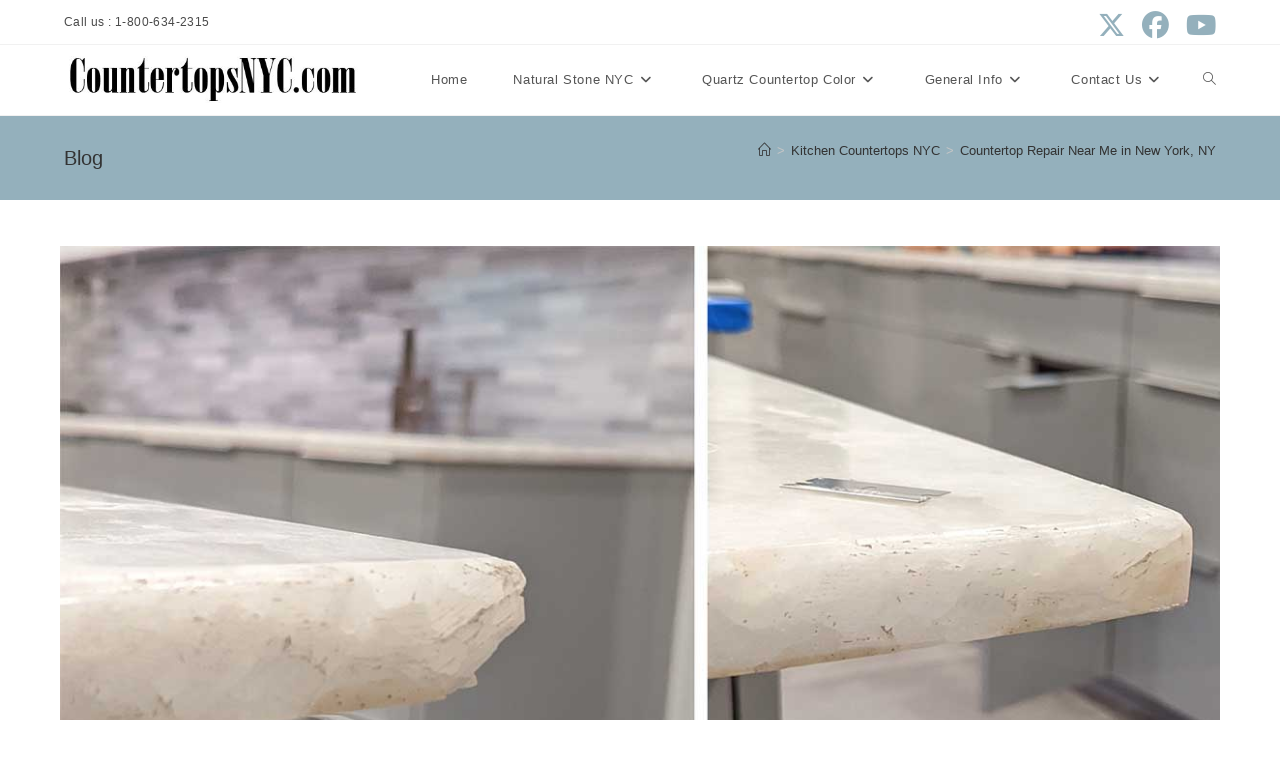

--- FILE ---
content_type: text/html; charset=UTF-8
request_url: https://countertopsnyc.com/countertop-repair-near-me-in-new-york-ny/
body_size: 27802
content:
<!DOCTYPE html>
<html class="html" lang="en-US">
<head>
<meta charset="UTF-8">
<link rel="profile" href="https://gmpg.org/xfn/11">
<title>Countertop Repair Near Me in New York, NY &#8211; Countertops NYC</title>
<meta name='robots' content='max-image-preview:large' />
<link rel="pingback" href="https://countertopsnyc.com/xmlrpc.php">
<meta name="viewport" content="width=device-width, initial-scale=1"><link rel='dns-prefetch' href='//secure.gravatar.com' />
<link rel='dns-prefetch' href='//stats.wp.com' />
<link rel='dns-prefetch' href='//v0.wordpress.com' />
<link rel="alternate" type="application/rss+xml" title="Countertops NYC &raquo; Feed" href="https://countertopsnyc.com/feed/" />
<link rel="alternate" type="application/rss+xml" title="Countertops NYC &raquo; Comments Feed" href="https://countertopsnyc.com/comments/feed/" />
<link rel="alternate" type="application/rss+xml" title="Countertops NYC &raquo; Countertop Repair Near Me in New York, NY Comments Feed" href="https://countertopsnyc.com/countertop-repair-near-me-in-new-york-ny/feed/" />
<link rel="alternate" title="oEmbed (JSON)" type="application/json+oembed" href="https://countertopsnyc.com/wp-json/oembed/1.0/embed?url=https%3A%2F%2Fcountertopsnyc.com%2Fcountertop-repair-near-me-in-new-york-ny%2F" />
<link rel="alternate" title="oEmbed (XML)" type="text/xml+oembed" href="https://countertopsnyc.com/wp-json/oembed/1.0/embed?url=https%3A%2F%2Fcountertopsnyc.com%2Fcountertop-repair-near-me-in-new-york-ny%2F&#038;format=xml" />
<style id='wp-img-auto-sizes-contain-inline-css'>
img:is([sizes=auto i],[sizes^="auto," i]){contain-intrinsic-size:3000px 1500px}
/*# sourceURL=wp-img-auto-sizes-contain-inline-css */
</style>
<!-- <link rel='stylesheet' id='jetpack_related-posts-css' href='https://countertopsnyc.com/wp-content/plugins/jetpack/modules/related-posts/related-posts.css?ver=20240116' media='all' /> -->
<link rel="stylesheet" type="text/css" href="//countertopsnyc.com/wp-content/cache/wpfc-minified/fqyg1mcb/4ae3w.css" media="all"/>
<style id='wp-block-library-inline-css'>
:root{--wp-block-synced-color:#7a00df;--wp-block-synced-color--rgb:122,0,223;--wp-bound-block-color:var(--wp-block-synced-color);--wp-editor-canvas-background:#ddd;--wp-admin-theme-color:#007cba;--wp-admin-theme-color--rgb:0,124,186;--wp-admin-theme-color-darker-10:#006ba1;--wp-admin-theme-color-darker-10--rgb:0,107,160.5;--wp-admin-theme-color-darker-20:#005a87;--wp-admin-theme-color-darker-20--rgb:0,90,135;--wp-admin-border-width-focus:2px}@media (min-resolution:192dpi){:root{--wp-admin-border-width-focus:1.5px}}.wp-element-button{cursor:pointer}:root .has-very-light-gray-background-color{background-color:#eee}:root .has-very-dark-gray-background-color{background-color:#313131}:root .has-very-light-gray-color{color:#eee}:root .has-very-dark-gray-color{color:#313131}:root .has-vivid-green-cyan-to-vivid-cyan-blue-gradient-background{background:linear-gradient(135deg,#00d084,#0693e3)}:root .has-purple-crush-gradient-background{background:linear-gradient(135deg,#34e2e4,#4721fb 50%,#ab1dfe)}:root .has-hazy-dawn-gradient-background{background:linear-gradient(135deg,#faaca8,#dad0ec)}:root .has-subdued-olive-gradient-background{background:linear-gradient(135deg,#fafae1,#67a671)}:root .has-atomic-cream-gradient-background{background:linear-gradient(135deg,#fdd79a,#004a59)}:root .has-nightshade-gradient-background{background:linear-gradient(135deg,#330968,#31cdcf)}:root .has-midnight-gradient-background{background:linear-gradient(135deg,#020381,#2874fc)}:root{--wp--preset--font-size--normal:16px;--wp--preset--font-size--huge:42px}.has-regular-font-size{font-size:1em}.has-larger-font-size{font-size:2.625em}.has-normal-font-size{font-size:var(--wp--preset--font-size--normal)}.has-huge-font-size{font-size:var(--wp--preset--font-size--huge)}.has-text-align-center{text-align:center}.has-text-align-left{text-align:left}.has-text-align-right{text-align:right}.has-fit-text{white-space:nowrap!important}#end-resizable-editor-section{display:none}.aligncenter{clear:both}.items-justified-left{justify-content:flex-start}.items-justified-center{justify-content:center}.items-justified-right{justify-content:flex-end}.items-justified-space-between{justify-content:space-between}.screen-reader-text{border:0;clip-path:inset(50%);height:1px;margin:-1px;overflow:hidden;padding:0;position:absolute;width:1px;word-wrap:normal!important}.screen-reader-text:focus{background-color:#ddd;clip-path:none;color:#444;display:block;font-size:1em;height:auto;left:5px;line-height:normal;padding:15px 23px 14px;text-decoration:none;top:5px;width:auto;z-index:100000}html :where(.has-border-color){border-style:solid}html :where([style*=border-top-color]){border-top-style:solid}html :where([style*=border-right-color]){border-right-style:solid}html :where([style*=border-bottom-color]){border-bottom-style:solid}html :where([style*=border-left-color]){border-left-style:solid}html :where([style*=border-width]){border-style:solid}html :where([style*=border-top-width]){border-top-style:solid}html :where([style*=border-right-width]){border-right-style:solid}html :where([style*=border-bottom-width]){border-bottom-style:solid}html :where([style*=border-left-width]){border-left-style:solid}html :where(img[class*=wp-image-]){height:auto;max-width:100%}:where(figure){margin:0 0 1em}html :where(.is-position-sticky){--wp-admin--admin-bar--position-offset:var(--wp-admin--admin-bar--height,0px)}@media screen and (max-width:600px){html :where(.is-position-sticky){--wp-admin--admin-bar--position-offset:0px}}
/*# sourceURL=wp-block-library-inline-css */
</style><style id='wp-block-heading-inline-css'>
h1:where(.wp-block-heading).has-background,h2:where(.wp-block-heading).has-background,h3:where(.wp-block-heading).has-background,h4:where(.wp-block-heading).has-background,h5:where(.wp-block-heading).has-background,h6:where(.wp-block-heading).has-background{padding:1.25em 2.375em}h1.has-text-align-left[style*=writing-mode]:where([style*=vertical-lr]),h1.has-text-align-right[style*=writing-mode]:where([style*=vertical-rl]),h2.has-text-align-left[style*=writing-mode]:where([style*=vertical-lr]),h2.has-text-align-right[style*=writing-mode]:where([style*=vertical-rl]),h3.has-text-align-left[style*=writing-mode]:where([style*=vertical-lr]),h3.has-text-align-right[style*=writing-mode]:where([style*=vertical-rl]),h4.has-text-align-left[style*=writing-mode]:where([style*=vertical-lr]),h4.has-text-align-right[style*=writing-mode]:where([style*=vertical-rl]),h5.has-text-align-left[style*=writing-mode]:where([style*=vertical-lr]),h5.has-text-align-right[style*=writing-mode]:where([style*=vertical-rl]),h6.has-text-align-left[style*=writing-mode]:where([style*=vertical-lr]),h6.has-text-align-right[style*=writing-mode]:where([style*=vertical-rl]){rotate:180deg}
/*# sourceURL=https://countertopsnyc.com/wp-includes/blocks/heading/style.min.css */
</style>
<style id='wp-block-list-inline-css'>
ol,ul{box-sizing:border-box}:root :where(.wp-block-list.has-background){padding:1.25em 2.375em}
/*# sourceURL=https://countertopsnyc.com/wp-includes/blocks/list/style.min.css */
</style>
<style id='wp-block-columns-inline-css'>
.wp-block-columns{box-sizing:border-box;display:flex;flex-wrap:wrap!important}@media (min-width:782px){.wp-block-columns{flex-wrap:nowrap!important}}.wp-block-columns{align-items:normal!important}.wp-block-columns.are-vertically-aligned-top{align-items:flex-start}.wp-block-columns.are-vertically-aligned-center{align-items:center}.wp-block-columns.are-vertically-aligned-bottom{align-items:flex-end}@media (max-width:781px){.wp-block-columns:not(.is-not-stacked-on-mobile)>.wp-block-column{flex-basis:100%!important}}@media (min-width:782px){.wp-block-columns:not(.is-not-stacked-on-mobile)>.wp-block-column{flex-basis:0;flex-grow:1}.wp-block-columns:not(.is-not-stacked-on-mobile)>.wp-block-column[style*=flex-basis]{flex-grow:0}}.wp-block-columns.is-not-stacked-on-mobile{flex-wrap:nowrap!important}.wp-block-columns.is-not-stacked-on-mobile>.wp-block-column{flex-basis:0;flex-grow:1}.wp-block-columns.is-not-stacked-on-mobile>.wp-block-column[style*=flex-basis]{flex-grow:0}:where(.wp-block-columns){margin-bottom:1.75em}:where(.wp-block-columns.has-background){padding:1.25em 2.375em}.wp-block-column{flex-grow:1;min-width:0;overflow-wrap:break-word;word-break:break-word}.wp-block-column.is-vertically-aligned-top{align-self:flex-start}.wp-block-column.is-vertically-aligned-center{align-self:center}.wp-block-column.is-vertically-aligned-bottom{align-self:flex-end}.wp-block-column.is-vertically-aligned-stretch{align-self:stretch}.wp-block-column.is-vertically-aligned-bottom,.wp-block-column.is-vertically-aligned-center,.wp-block-column.is-vertically-aligned-top{width:100%}
/*# sourceURL=https://countertopsnyc.com/wp-includes/blocks/columns/style.min.css */
</style>
<style id='wp-block-embed-inline-css'>
.wp-block-embed.alignleft,.wp-block-embed.alignright,.wp-block[data-align=left]>[data-type="core/embed"],.wp-block[data-align=right]>[data-type="core/embed"]{max-width:360px;width:100%}.wp-block-embed.alignleft .wp-block-embed__wrapper,.wp-block-embed.alignright .wp-block-embed__wrapper,.wp-block[data-align=left]>[data-type="core/embed"] .wp-block-embed__wrapper,.wp-block[data-align=right]>[data-type="core/embed"] .wp-block-embed__wrapper{min-width:280px}.wp-block-cover .wp-block-embed{min-height:240px;min-width:320px}.wp-block-embed{overflow-wrap:break-word}.wp-block-embed :where(figcaption){margin-bottom:1em;margin-top:.5em}.wp-block-embed iframe{max-width:100%}.wp-block-embed__wrapper{position:relative}.wp-embed-responsive .wp-has-aspect-ratio .wp-block-embed__wrapper:before{content:"";display:block;padding-top:50%}.wp-embed-responsive .wp-has-aspect-ratio iframe{bottom:0;height:100%;left:0;position:absolute;right:0;top:0;width:100%}.wp-embed-responsive .wp-embed-aspect-21-9 .wp-block-embed__wrapper:before{padding-top:42.85%}.wp-embed-responsive .wp-embed-aspect-18-9 .wp-block-embed__wrapper:before{padding-top:50%}.wp-embed-responsive .wp-embed-aspect-16-9 .wp-block-embed__wrapper:before{padding-top:56.25%}.wp-embed-responsive .wp-embed-aspect-4-3 .wp-block-embed__wrapper:before{padding-top:75%}.wp-embed-responsive .wp-embed-aspect-1-1 .wp-block-embed__wrapper:before{padding-top:100%}.wp-embed-responsive .wp-embed-aspect-9-16 .wp-block-embed__wrapper:before{padding-top:177.77%}.wp-embed-responsive .wp-embed-aspect-1-2 .wp-block-embed__wrapper:before{padding-top:200%}
/*# sourceURL=https://countertopsnyc.com/wp-includes/blocks/embed/style.min.css */
</style>
<style id='wp-block-embed-theme-inline-css'>
.wp-block-embed :where(figcaption){color:#555;font-size:13px;text-align:center}.is-dark-theme .wp-block-embed :where(figcaption){color:#ffffffa6}.wp-block-embed{margin:0 0 1em}
/*# sourceURL=https://countertopsnyc.com/wp-includes/blocks/embed/theme.min.css */
</style>
<style id='wp-block-paragraph-inline-css'>
.is-small-text{font-size:.875em}.is-regular-text{font-size:1em}.is-large-text{font-size:2.25em}.is-larger-text{font-size:3em}.has-drop-cap:not(:focus):first-letter{float:left;font-size:8.4em;font-style:normal;font-weight:100;line-height:.68;margin:.05em .1em 0 0;text-transform:uppercase}body.rtl .has-drop-cap:not(:focus):first-letter{float:none;margin-left:.1em}p.has-drop-cap.has-background{overflow:hidden}:root :where(p.has-background){padding:1.25em 2.375em}:where(p.has-text-color:not(.has-link-color)) a{color:inherit}p.has-text-align-left[style*="writing-mode:vertical-lr"],p.has-text-align-right[style*="writing-mode:vertical-rl"]{rotate:180deg}
/*# sourceURL=https://countertopsnyc.com/wp-includes/blocks/paragraph/style.min.css */
</style>
<style id='wp-block-spacer-inline-css'>
.wp-block-spacer{clear:both}
/*# sourceURL=https://countertopsnyc.com/wp-includes/blocks/spacer/style.min.css */
</style>
<style id='global-styles-inline-css'>
:root{--wp--preset--aspect-ratio--square: 1;--wp--preset--aspect-ratio--4-3: 4/3;--wp--preset--aspect-ratio--3-4: 3/4;--wp--preset--aspect-ratio--3-2: 3/2;--wp--preset--aspect-ratio--2-3: 2/3;--wp--preset--aspect-ratio--16-9: 16/9;--wp--preset--aspect-ratio--9-16: 9/16;--wp--preset--color--black: #000000;--wp--preset--color--cyan-bluish-gray: #abb8c3;--wp--preset--color--white: #ffffff;--wp--preset--color--pale-pink: #f78da7;--wp--preset--color--vivid-red: #cf2e2e;--wp--preset--color--luminous-vivid-orange: #ff6900;--wp--preset--color--luminous-vivid-amber: #fcb900;--wp--preset--color--light-green-cyan: #7bdcb5;--wp--preset--color--vivid-green-cyan: #00d084;--wp--preset--color--pale-cyan-blue: #8ed1fc;--wp--preset--color--vivid-cyan-blue: #0693e3;--wp--preset--color--vivid-purple: #9b51e0;--wp--preset--gradient--vivid-cyan-blue-to-vivid-purple: linear-gradient(135deg,rgb(6,147,227) 0%,rgb(155,81,224) 100%);--wp--preset--gradient--light-green-cyan-to-vivid-green-cyan: linear-gradient(135deg,rgb(122,220,180) 0%,rgb(0,208,130) 100%);--wp--preset--gradient--luminous-vivid-amber-to-luminous-vivid-orange: linear-gradient(135deg,rgb(252,185,0) 0%,rgb(255,105,0) 100%);--wp--preset--gradient--luminous-vivid-orange-to-vivid-red: linear-gradient(135deg,rgb(255,105,0) 0%,rgb(207,46,46) 100%);--wp--preset--gradient--very-light-gray-to-cyan-bluish-gray: linear-gradient(135deg,rgb(238,238,238) 0%,rgb(169,184,195) 100%);--wp--preset--gradient--cool-to-warm-spectrum: linear-gradient(135deg,rgb(74,234,220) 0%,rgb(151,120,209) 20%,rgb(207,42,186) 40%,rgb(238,44,130) 60%,rgb(251,105,98) 80%,rgb(254,248,76) 100%);--wp--preset--gradient--blush-light-purple: linear-gradient(135deg,rgb(255,206,236) 0%,rgb(152,150,240) 100%);--wp--preset--gradient--blush-bordeaux: linear-gradient(135deg,rgb(254,205,165) 0%,rgb(254,45,45) 50%,rgb(107,0,62) 100%);--wp--preset--gradient--luminous-dusk: linear-gradient(135deg,rgb(255,203,112) 0%,rgb(199,81,192) 50%,rgb(65,88,208) 100%);--wp--preset--gradient--pale-ocean: linear-gradient(135deg,rgb(255,245,203) 0%,rgb(182,227,212) 50%,rgb(51,167,181) 100%);--wp--preset--gradient--electric-grass: linear-gradient(135deg,rgb(202,248,128) 0%,rgb(113,206,126) 100%);--wp--preset--gradient--midnight: linear-gradient(135deg,rgb(2,3,129) 0%,rgb(40,116,252) 100%);--wp--preset--font-size--small: 13px;--wp--preset--font-size--medium: 20px;--wp--preset--font-size--large: 36px;--wp--preset--font-size--x-large: 42px;--wp--preset--spacing--20: 0.44rem;--wp--preset--spacing--30: 0.67rem;--wp--preset--spacing--40: 1rem;--wp--preset--spacing--50: 1.5rem;--wp--preset--spacing--60: 2.25rem;--wp--preset--spacing--70: 3.38rem;--wp--preset--spacing--80: 5.06rem;--wp--preset--shadow--natural: 6px 6px 9px rgba(0, 0, 0, 0.2);--wp--preset--shadow--deep: 12px 12px 50px rgba(0, 0, 0, 0.4);--wp--preset--shadow--sharp: 6px 6px 0px rgba(0, 0, 0, 0.2);--wp--preset--shadow--outlined: 6px 6px 0px -3px rgb(255, 255, 255), 6px 6px rgb(0, 0, 0);--wp--preset--shadow--crisp: 6px 6px 0px rgb(0, 0, 0);}:where(.is-layout-flex){gap: 0.5em;}:where(.is-layout-grid){gap: 0.5em;}body .is-layout-flex{display: flex;}.is-layout-flex{flex-wrap: wrap;align-items: center;}.is-layout-flex > :is(*, div){margin: 0;}body .is-layout-grid{display: grid;}.is-layout-grid > :is(*, div){margin: 0;}:where(.wp-block-columns.is-layout-flex){gap: 2em;}:where(.wp-block-columns.is-layout-grid){gap: 2em;}:where(.wp-block-post-template.is-layout-flex){gap: 1.25em;}:where(.wp-block-post-template.is-layout-grid){gap: 1.25em;}.has-black-color{color: var(--wp--preset--color--black) !important;}.has-cyan-bluish-gray-color{color: var(--wp--preset--color--cyan-bluish-gray) !important;}.has-white-color{color: var(--wp--preset--color--white) !important;}.has-pale-pink-color{color: var(--wp--preset--color--pale-pink) !important;}.has-vivid-red-color{color: var(--wp--preset--color--vivid-red) !important;}.has-luminous-vivid-orange-color{color: var(--wp--preset--color--luminous-vivid-orange) !important;}.has-luminous-vivid-amber-color{color: var(--wp--preset--color--luminous-vivid-amber) !important;}.has-light-green-cyan-color{color: var(--wp--preset--color--light-green-cyan) !important;}.has-vivid-green-cyan-color{color: var(--wp--preset--color--vivid-green-cyan) !important;}.has-pale-cyan-blue-color{color: var(--wp--preset--color--pale-cyan-blue) !important;}.has-vivid-cyan-blue-color{color: var(--wp--preset--color--vivid-cyan-blue) !important;}.has-vivid-purple-color{color: var(--wp--preset--color--vivid-purple) !important;}.has-black-background-color{background-color: var(--wp--preset--color--black) !important;}.has-cyan-bluish-gray-background-color{background-color: var(--wp--preset--color--cyan-bluish-gray) !important;}.has-white-background-color{background-color: var(--wp--preset--color--white) !important;}.has-pale-pink-background-color{background-color: var(--wp--preset--color--pale-pink) !important;}.has-vivid-red-background-color{background-color: var(--wp--preset--color--vivid-red) !important;}.has-luminous-vivid-orange-background-color{background-color: var(--wp--preset--color--luminous-vivid-orange) !important;}.has-luminous-vivid-amber-background-color{background-color: var(--wp--preset--color--luminous-vivid-amber) !important;}.has-light-green-cyan-background-color{background-color: var(--wp--preset--color--light-green-cyan) !important;}.has-vivid-green-cyan-background-color{background-color: var(--wp--preset--color--vivid-green-cyan) !important;}.has-pale-cyan-blue-background-color{background-color: var(--wp--preset--color--pale-cyan-blue) !important;}.has-vivid-cyan-blue-background-color{background-color: var(--wp--preset--color--vivid-cyan-blue) !important;}.has-vivid-purple-background-color{background-color: var(--wp--preset--color--vivid-purple) !important;}.has-black-border-color{border-color: var(--wp--preset--color--black) !important;}.has-cyan-bluish-gray-border-color{border-color: var(--wp--preset--color--cyan-bluish-gray) !important;}.has-white-border-color{border-color: var(--wp--preset--color--white) !important;}.has-pale-pink-border-color{border-color: var(--wp--preset--color--pale-pink) !important;}.has-vivid-red-border-color{border-color: var(--wp--preset--color--vivid-red) !important;}.has-luminous-vivid-orange-border-color{border-color: var(--wp--preset--color--luminous-vivid-orange) !important;}.has-luminous-vivid-amber-border-color{border-color: var(--wp--preset--color--luminous-vivid-amber) !important;}.has-light-green-cyan-border-color{border-color: var(--wp--preset--color--light-green-cyan) !important;}.has-vivid-green-cyan-border-color{border-color: var(--wp--preset--color--vivid-green-cyan) !important;}.has-pale-cyan-blue-border-color{border-color: var(--wp--preset--color--pale-cyan-blue) !important;}.has-vivid-cyan-blue-border-color{border-color: var(--wp--preset--color--vivid-cyan-blue) !important;}.has-vivid-purple-border-color{border-color: var(--wp--preset--color--vivid-purple) !important;}.has-vivid-cyan-blue-to-vivid-purple-gradient-background{background: var(--wp--preset--gradient--vivid-cyan-blue-to-vivid-purple) !important;}.has-light-green-cyan-to-vivid-green-cyan-gradient-background{background: var(--wp--preset--gradient--light-green-cyan-to-vivid-green-cyan) !important;}.has-luminous-vivid-amber-to-luminous-vivid-orange-gradient-background{background: var(--wp--preset--gradient--luminous-vivid-amber-to-luminous-vivid-orange) !important;}.has-luminous-vivid-orange-to-vivid-red-gradient-background{background: var(--wp--preset--gradient--luminous-vivid-orange-to-vivid-red) !important;}.has-very-light-gray-to-cyan-bluish-gray-gradient-background{background: var(--wp--preset--gradient--very-light-gray-to-cyan-bluish-gray) !important;}.has-cool-to-warm-spectrum-gradient-background{background: var(--wp--preset--gradient--cool-to-warm-spectrum) !important;}.has-blush-light-purple-gradient-background{background: var(--wp--preset--gradient--blush-light-purple) !important;}.has-blush-bordeaux-gradient-background{background: var(--wp--preset--gradient--blush-bordeaux) !important;}.has-luminous-dusk-gradient-background{background: var(--wp--preset--gradient--luminous-dusk) !important;}.has-pale-ocean-gradient-background{background: var(--wp--preset--gradient--pale-ocean) !important;}.has-electric-grass-gradient-background{background: var(--wp--preset--gradient--electric-grass) !important;}.has-midnight-gradient-background{background: var(--wp--preset--gradient--midnight) !important;}.has-small-font-size{font-size: var(--wp--preset--font-size--small) !important;}.has-medium-font-size{font-size: var(--wp--preset--font-size--medium) !important;}.has-large-font-size{font-size: var(--wp--preset--font-size--large) !important;}.has-x-large-font-size{font-size: var(--wp--preset--font-size--x-large) !important;}
:where(.wp-block-columns.is-layout-flex){gap: 2em;}:where(.wp-block-columns.is-layout-grid){gap: 2em;}
/*# sourceURL=global-styles-inline-css */
</style>
<style id='core-block-supports-inline-css'>
.wp-elements-fc06bc239cfbbb3ce5e6960f30ee6c20 a:where(:not(.wp-element-button)){color:var(--wp--preset--color--black);}.wp-container-core-columns-is-layout-9d6595d7{flex-wrap:nowrap;}.wp-elements-eceff34ddb8c57539c34466805880550 a:where(:not(.wp-element-button)){color:var(--wp--preset--color--black);}.wp-elements-b3a8db27b9e0c7236b35ef00ca164009 a:where(:not(.wp-element-button)){color:var(--wp--preset--color--black);}.wp-elements-7767babc15beab3297267ddb80494d8e a:where(:not(.wp-element-button)){color:var(--wp--preset--color--black);}.wp-elements-f99f3583a4a5b0a76d3b1e9a07ac0644 a:where(:not(.wp-element-button)){color:var(--wp--preset--color--black);}.wp-elements-d3fd4d4bb5cd123b250b29da32c0a8e1 a:where(:not(.wp-element-button)){color:var(--wp--preset--color--black);}.wp-elements-494876db9df374bed1b8a9d54aef1498 a:where(:not(.wp-element-button)){color:var(--wp--preset--color--black);}.wp-elements-015f3365b728a3a0dd207c9b903651ea a:where(:not(.wp-element-button)){color:var(--wp--preset--color--black);}.wp-elements-99ba5b70c294770f24c4049fad9125ef a:where(:not(.wp-element-button)){color:var(--wp--preset--color--black);}.wp-elements-e68f8ac3f3628085d4c03de6e2744e10 a:where(:not(.wp-element-button)){color:var(--wp--preset--color--black);}.wp-elements-942499861c3b03beafb12a08bd6ad4dd a:where(:not(.wp-element-button)){color:var(--wp--preset--color--black);}.wp-elements-439d0ec53e7a46b9cb99a9e46cec9b67 a:where(:not(.wp-element-button)){color:var(--wp--preset--color--black);}.wp-elements-5b8971f48fce79c11ee4fd525700702a a:where(:not(.wp-element-button)){color:var(--wp--preset--color--black);}.wp-elements-a0aaec23742da7acf055a7f25a625129 a:where(:not(.wp-element-button)){color:var(--wp--preset--color--black);}.wp-elements-823d5743e6f7409d956a1668fa836e43 a:where(:not(.wp-element-button)){color:var(--wp--preset--color--black);}.wp-elements-57c018a9c687749cbd01a0ab4d61062d a:where(:not(.wp-element-button)){color:var(--wp--preset--color--black);}.wp-elements-a7a0179f60fe8e790922595807a9423b a:where(:not(.wp-element-button)){color:var(--wp--preset--color--black);}.wp-elements-6d760b650ca9ed4cb0e42517eb6be994 a:where(:not(.wp-element-button)){color:var(--wp--preset--color--black);}.wp-elements-73779c57c2c7eed7041167d0aedf53ed a:where(:not(.wp-element-button)){color:var(--wp--preset--color--black);}.wp-elements-b9ce231fa4ec5aa96a333f67d2cdbd96 a:where(:not(.wp-element-button)){color:var(--wp--preset--color--black);}.wp-elements-157cb2fc3d00a036ea552e7c9fccea06 a:where(:not(.wp-element-button)){color:var(--wp--preset--color--black);}.wp-elements-9ea9de3557edab6b4469dff93e6affdc a:where(:not(.wp-element-button)){color:var(--wp--preset--color--black);}.wp-elements-923f8a9d2f00d64dc4aa2a75543f9fe8 a:where(:not(.wp-element-button)){color:var(--wp--preset--color--black);}
/*# sourceURL=core-block-supports-inline-css */
</style>
<style id='classic-theme-styles-inline-css'>
/*! This file is auto-generated */
.wp-block-button__link{color:#fff;background-color:#32373c;border-radius:9999px;box-shadow:none;text-decoration:none;padding:calc(.667em + 2px) calc(1.333em + 2px);font-size:1.125em}.wp-block-file__button{background:#32373c;color:#fff;text-decoration:none}
/*# sourceURL=/wp-includes/css/classic-themes.min.css */
</style>
<!-- <link rel='stylesheet' id='font-awesome-css' href='https://countertopsnyc.com/wp-content/themes/oceanwp/assets/fonts/fontawesome/css/all.min.css?ver=6.7.2' media='all' /> -->
<!-- <link rel='stylesheet' id='simple-line-icons-css' href='https://countertopsnyc.com/wp-content/themes/oceanwp/assets/css/third/simple-line-icons.min.css?ver=2.4.0' media='all' /> -->
<!-- <link rel='stylesheet' id='oceanwp-style-css' href='https://countertopsnyc.com/wp-content/themes/oceanwp/assets/css/style.min.css?ver=4.1.4' media='all' /> -->
<!-- <link rel='stylesheet' id='sharedaddy-css' href='https://countertopsnyc.com/wp-content/plugins/jetpack/modules/sharedaddy/sharing.css?ver=15.4' media='all' /> -->
<!-- <link rel='stylesheet' id='social-logos-css' href='https://countertopsnyc.com/wp-content/plugins/jetpack/_inc/social-logos/social-logos.min.css?ver=15.4' media='all' /> -->
<script src='//countertopsnyc.com/wp-content/cache/wpfc-minified/7ndjm8js/4ae3w.js' type="text/javascript"></script>
<!-- <script src="https://countertopsnyc.com/wp-includes/js/jquery/jquery.min.js?ver=3.7.1" id="jquery-core-js"></script> -->
<!-- <script src="https://countertopsnyc.com/wp-includes/js/jquery/jquery-migrate.min.js?ver=3.4.1" id="jquery-migrate-js"></script> -->
<script id="jetpack_related-posts-js-extra">
var related_posts_js_options = {"post_heading":"h4"};
//# sourceURL=jetpack_related-posts-js-extra
</script>
<script src='//countertopsnyc.com/wp-content/cache/wpfc-minified/9h9egcd8/4ae3w.js' type="text/javascript"></script>
<!-- <script src="https://countertopsnyc.com/wp-content/plugins/jetpack/_inc/build/related-posts/related-posts.min.js?ver=20240116" id="jetpack_related-posts-js"></script> -->
<link rel="https://api.w.org/" href="https://countertopsnyc.com/wp-json/" /><link rel="alternate" title="JSON" type="application/json" href="https://countertopsnyc.com/wp-json/wp/v2/posts/4452" /><link rel="EditURI" type="application/rsd+xml" title="RSD" href="https://countertopsnyc.com/xmlrpc.php?rsd" />
<meta name="generator" content="WordPress 6.9" />
<link rel="canonical" href="https://countertopsnyc.com/countertop-repair-near-me-in-new-york-ny/" />
<link rel='shortlink' href='https://wp.me/p7OSxS-19O' />
<!-- <link rel="stylesheet" type="text/css" href="https://countertopsnyc.com/wp-content/plugins/j-shortcodes/css/jay.css" /> -->
<!-- <script type="text/javascript" src="https://countertopsnyc.com/wp-content/plugins/j-shortcodes/js/jay.js"></script> --><!-- <link rel="stylesheet" type="text/css" href="https://countertopsnyc.com/wp-content/plugins/j-shortcodes/galleryview/css/jquery.galleryview-3.0.css" /> -->
<!-- <script type="text/javascript" src="https://countertopsnyc.com/wp-content/plugins/j-shortcodes/galleryview/js/jquery.easing.1.3.js"></script> -->
<!-- <script type="text/javascript" src="https://countertopsnyc.com/wp-content/plugins/j-shortcodes/galleryview/js/jquery.timers-1.2.js"></script> -->
<!-- <script type="text/javascript" src="https://countertopsnyc.com/wp-content/plugins/j-shortcodes/galleryview/js/jquery.galleryview-3.0.min.js"></script> --><!-- <link rel="stylesheet" type="text/css" href="https://countertopsnyc.com/wp-content/plugins/j-shortcodes/css/jquery/smoothness/jquery-ui-1.8.9.custom.css" /> -->
<link rel="stylesheet" type="text/css" href="//countertopsnyc.com/wp-content/cache/wpfc-minified/8a4rydqv/3wuhf.css" media="all"/>	<style>img#wpstats{display:none}</style>
<!-- Jetpack Open Graph Tags -->
<meta property="og:type" content="article" />
<meta property="og:title" content="Countertop Repair Near Me in New York, NY" />
<meta property="og:url" content="https://countertopsnyc.com/countertop-repair-near-me-in-new-york-ny/" />
<meta property="og:description" content="Best Countertop Repair in NYC Professional Repair Services for Quartz, Marble, Granite, and Quartzite Countertops Quartz, marble, granite, and quartzite countertop surface repair is a delicate and …" />
<meta property="article:published_time" content="2022-09-26T04:19:21+00:00" />
<meta property="article:modified_time" content="2025-09-18T02:44:52+00:00" />
<meta property="og:site_name" content="Countertops NYC" />
<meta property="og:image" content="https://countertopsnyc.com/wp-content/uploads/2022/09/Best-Countertop-Repair-in-New-York-NY.jpg" />
<meta property="og:image:width" content="1200" />
<meta property="og:image:height" content="800" />
<meta property="og:image:alt" content="Best Countertop Repair in New York, NY" />
<meta property="og:locale" content="en_US" />
<meta name="twitter:text:title" content="Countertop Repair Near Me in New York, NY" />
<meta name="twitter:image" content="https://countertopsnyc.com/wp-content/uploads/2022/09/Best-Countertop-Repair-in-New-York-NY.jpg?w=640" />
<meta name="twitter:image:alt" content="Best Countertop Repair in New York, NY" />
<meta name="twitter:card" content="summary_large_image" />
<!-- End Jetpack Open Graph Tags -->
<link rel="icon" href="https://countertopsnyc.com/wp-content/uploads/2016/08/cropped-CountertopsNYC-32x32.jpg" sizes="32x32" />
<link rel="icon" href="https://countertopsnyc.com/wp-content/uploads/2016/08/cropped-CountertopsNYC-192x192.jpg" sizes="192x192" />
<link rel="apple-touch-icon" href="https://countertopsnyc.com/wp-content/uploads/2016/08/cropped-CountertopsNYC-180x180.jpg" />
<meta name="msapplication-TileImage" content="https://countertopsnyc.com/wp-content/uploads/2016/08/cropped-CountertopsNYC-270x270.jpg" />
<style id="wp-custom-css">
.page-links{font-size:18px}.page-links a{padding:5px 8px;background:#94B0BC;		</style>
<!-- OceanWP CSS -->
<style type="text/css">
/* Colors */a:hover,a.light:hover,.theme-heading .text::before,.theme-heading .text::after,#top-bar-content >a:hover,#top-bar-social li.oceanwp-email a:hover,#site-navigation-wrap .dropdown-menu >li >a:hover,#site-header.medium-header #medium-searchform button:hover,.oceanwp-mobile-menu-icon a:hover,.blog-entry.post .blog-entry-header .entry-title a:hover,.blog-entry.post .blog-entry-readmore a:hover,.blog-entry.thumbnail-entry .blog-entry-category a,ul.meta li a:hover,.dropcap,.single nav.post-navigation .nav-links .title,body .related-post-title a:hover,body #wp-calendar caption,body .contact-info-widget.default i,body .contact-info-widget.big-icons i,body .custom-links-widget .oceanwp-custom-links li a:hover,body .custom-links-widget .oceanwp-custom-links li a:hover:before,body .posts-thumbnails-widget li a:hover,body .social-widget li.oceanwp-email a:hover,.comment-author .comment-meta .comment-reply-link,#respond #cancel-comment-reply-link:hover,#footer-widgets .footer-box a:hover,#footer-bottom a:hover,#footer-bottom #footer-bottom-menu a:hover,.sidr a:hover,.sidr-class-dropdown-toggle:hover,.sidr-class-menu-item-has-children.active >a,.sidr-class-menu-item-has-children.active >a >.sidr-class-dropdown-toggle,input[type=checkbox]:checked:before{color:#94b0bc}.single nav.post-navigation .nav-links .title .owp-icon use,.blog-entry.post .blog-entry-readmore a:hover .owp-icon use,body .contact-info-widget.default .owp-icon use,body .contact-info-widget.big-icons .owp-icon use{stroke:#94b0bc}input[type="button"],input[type="reset"],input[type="submit"],button[type="submit"],.button,#site-navigation-wrap .dropdown-menu >li.btn >a >span,.thumbnail:hover i,.thumbnail:hover .link-post-svg-icon,.post-quote-content,.omw-modal .omw-close-modal,body .contact-info-widget.big-icons li:hover i,body .contact-info-widget.big-icons li:hover .owp-icon,body div.wpforms-container-full .wpforms-form input[type=submit],body div.wpforms-container-full .wpforms-form button[type=submit],body div.wpforms-container-full .wpforms-form .wpforms-page-button,.woocommerce-cart .wp-element-button,.woocommerce-checkout .wp-element-button,.wp-block-button__link{background-color:#94b0bc}.widget-title{border-color:#94b0bc}blockquote{border-color:#94b0bc}.wp-block-quote{border-color:#94b0bc}#searchform-dropdown{border-color:#94b0bc}.dropdown-menu .sub-menu{border-color:#94b0bc}.blog-entry.large-entry .blog-entry-readmore a:hover{border-color:#94b0bc}.oceanwp-newsletter-form-wrap input[type="email"]:focus{border-color:#94b0bc}.social-widget li.oceanwp-email a:hover{border-color:#94b0bc}#respond #cancel-comment-reply-link:hover{border-color:#94b0bc}body .contact-info-widget.big-icons li:hover i{border-color:#94b0bc}body .contact-info-widget.big-icons li:hover .owp-icon{border-color:#94b0bc}#footer-widgets .oceanwp-newsletter-form-wrap input[type="email"]:focus{border-color:#94b0bc}a:hover{color:#94b0bc}a:hover .owp-icon use{stroke:#94b0bc}body .theme-button,body input[type="submit"],body button[type="submit"],body button,body .button,body div.wpforms-container-full .wpforms-form input[type=submit],body div.wpforms-container-full .wpforms-form button[type=submit],body div.wpforms-container-full .wpforms-form .wpforms-page-button,.woocommerce-cart .wp-element-button,.woocommerce-checkout .wp-element-button,.wp-block-button__link{background-color:#94b0bc}body .theme-button,body input[type="submit"],body button[type="submit"],body button,body .button,body div.wpforms-container-full .wpforms-form input[type=submit],body div.wpforms-container-full .wpforms-form button[type=submit],body div.wpforms-container-full .wpforms-form .wpforms-page-button,.woocommerce-cart .wp-element-button,.woocommerce-checkout .wp-element-button,.wp-block-button__link{border-color:#ffffff}body .theme-button:hover,body input[type="submit"]:hover,body button[type="submit"]:hover,body button:hover,body .button:hover,body div.wpforms-container-full .wpforms-form input[type=submit]:hover,body div.wpforms-container-full .wpforms-form input[type=submit]:active,body div.wpforms-container-full .wpforms-form button[type=submit]:hover,body div.wpforms-container-full .wpforms-form button[type=submit]:active,body div.wpforms-container-full .wpforms-form .wpforms-page-button:hover,body div.wpforms-container-full .wpforms-form .wpforms-page-button:active,.woocommerce-cart .wp-element-button:hover,.woocommerce-checkout .wp-element-button:hover,.wp-block-button__link:hover{border-color:#ffffff}.site-breadcrumbs a:hover,.background-image-page-header .site-breadcrumbs a:hover{color:#94b0bc}.site-breadcrumbs a:hover .owp-icon use,.background-image-page-header .site-breadcrumbs a:hover .owp-icon use{stroke:#94b0bc}/* OceanWP Style Settings CSS */.theme-button,input[type="submit"],button[type="submit"],button,.button,body div.wpforms-container-full .wpforms-form input[type=submit],body div.wpforms-container-full .wpforms-form button[type=submit],body div.wpforms-container-full .wpforms-form .wpforms-page-button{border-style:solid}.theme-button,input[type="submit"],button[type="submit"],button,.button,body div.wpforms-container-full .wpforms-form input[type=submit],body div.wpforms-container-full .wpforms-form button[type=submit],body div.wpforms-container-full .wpforms-form .wpforms-page-button{border-width:1px}form input[type="text"],form input[type="password"],form input[type="email"],form input[type="url"],form input[type="date"],form input[type="month"],form input[type="time"],form input[type="datetime"],form input[type="datetime-local"],form input[type="week"],form input[type="number"],form input[type="search"],form input[type="tel"],form input[type="color"],form select,form textarea,.woocommerce .woocommerce-checkout .select2-container--default .select2-selection--single{border-style:solid}body div.wpforms-container-full .wpforms-form input[type=date],body div.wpforms-container-full .wpforms-form input[type=datetime],body div.wpforms-container-full .wpforms-form input[type=datetime-local],body div.wpforms-container-full .wpforms-form input[type=email],body div.wpforms-container-full .wpforms-form input[type=month],body div.wpforms-container-full .wpforms-form input[type=number],body div.wpforms-container-full .wpforms-form input[type=password],body div.wpforms-container-full .wpforms-form input[type=range],body div.wpforms-container-full .wpforms-form input[type=search],body div.wpforms-container-full .wpforms-form input[type=tel],body div.wpforms-container-full .wpforms-form input[type=text],body div.wpforms-container-full .wpforms-form input[type=time],body div.wpforms-container-full .wpforms-form input[type=url],body div.wpforms-container-full .wpforms-form input[type=week],body div.wpforms-container-full .wpforms-form select,body div.wpforms-container-full .wpforms-form textarea{border-style:solid}form input[type="text"],form input[type="password"],form input[type="email"],form input[type="url"],form input[type="date"],form input[type="month"],form input[type="time"],form input[type="datetime"],form input[type="datetime-local"],form input[type="week"],form input[type="number"],form input[type="search"],form input[type="tel"],form input[type="color"],form select,form textarea{border-radius:3px}body div.wpforms-container-full .wpforms-form input[type=date],body div.wpforms-container-full .wpforms-form input[type=datetime],body div.wpforms-container-full .wpforms-form input[type=datetime-local],body div.wpforms-container-full .wpforms-form input[type=email],body div.wpforms-container-full .wpforms-form input[type=month],body div.wpforms-container-full .wpforms-form input[type=number],body div.wpforms-container-full .wpforms-form input[type=password],body div.wpforms-container-full .wpforms-form input[type=range],body div.wpforms-container-full .wpforms-form input[type=search],body div.wpforms-container-full .wpforms-form input[type=tel],body div.wpforms-container-full .wpforms-form input[type=text],body div.wpforms-container-full .wpforms-form input[type=time],body div.wpforms-container-full .wpforms-form input[type=url],body div.wpforms-container-full .wpforms-form input[type=week],body div.wpforms-container-full .wpforms-form select,body div.wpforms-container-full .wpforms-form textarea{border-radius:3px}#main #content-wrap,.separate-layout #main #content-wrap{padding-top:25px;padding-bottom:0}.page-header,.has-transparent-header .page-header{padding:30px 0 30px 0}/* Header */#site-logo #site-logo-inner,.oceanwp-social-menu .social-menu-inner,#site-header.full_screen-header .menu-bar-inner,.after-header-content .after-header-content-inner{height:70px}#site-navigation-wrap .dropdown-menu >li >a,#site-navigation-wrap .dropdown-menu >li >span.opl-logout-link,.oceanwp-mobile-menu-icon a,.mobile-menu-close,.after-header-content-inner >a{line-height:70px}#site-header.has-header-media .overlay-header-media{background-color:rgba(0,0,0,0.5)}#site-logo #site-logo-inner a img,#site-header.center-header #site-navigation-wrap .middle-site-logo a img{max-width:300px}#site-header #site-logo #site-logo-inner a img,#site-header.center-header #site-navigation-wrap .middle-site-logo a img{max-height:151px}.effect-two #site-navigation-wrap .dropdown-menu >li >a.menu-link >span:after,.effect-eight #site-navigation-wrap .dropdown-menu >li >a.menu-link >span:before,.effect-eight #site-navigation-wrap .dropdown-menu >li >a.menu-link >span:after{background-color:#94b0bc}.effect-six #site-navigation-wrap .dropdown-menu >li >a.menu-link >span:before,.effect-six #site-navigation-wrap .dropdown-menu >li >a.menu-link >span:after{border-color:#94b0bc}.effect-ten #site-navigation-wrap .dropdown-menu >li >a.menu-link:hover >span,.effect-ten #site-navigation-wrap .dropdown-menu >li.sfHover >a.menu-link >span{-webkit-box-shadow:0 0 10px 4px #94b0bc;-moz-box-shadow:0 0 10px 4px #94b0bc;box-shadow:0 0 10px 4px #94b0bc}#site-navigation-wrap .dropdown-menu >li >a:hover,.oceanwp-mobile-menu-icon a:hover,#searchform-header-replace-close:hover{color:#94b0bc}#site-navigation-wrap .dropdown-menu >li >a:hover .owp-icon use,.oceanwp-mobile-menu-icon a:hover .owp-icon use,#searchform-header-replace-close:hover .owp-icon use{stroke:#94b0bc}.dropdown-menu .sub-menu,#searchform-dropdown,.current-shop-items-dropdown{border-color:#94b0bc}/* Topbar */#top-bar-social li a{font-size:27px}#top-bar-social li a{padding:0 8px 0 9px}#top-bar-social li a{color:#94b0bc}#top-bar-social li a .owp-icon use{stroke:#94b0bc}#top-bar-content a:hover,#top-bar-social-alt a:hover{color:#94b0bc}/* Blog CSS */.single-post.content-max-width #wrap .thumbnail,.single-post.content-max-width #wrap .wp-block-buttons,.single-post.content-max-width #wrap .wp-block-verse,.single-post.content-max-width #wrap .entry-header,.single-post.content-max-width #wrap ul.meta,.single-post.content-max-width #wrap .entry-content p,.single-post.content-max-width #wrap .entry-content h1,.single-post.content-max-width #wrap .entry-content h2,.single-post.content-max-width #wrap .entry-content h3,.single-post.content-max-width #wrap .entry-content h4,.single-post.content-max-width #wrap .entry-content h5,.single-post.content-max-width #wrap .entry-content h6,.single-post.content-max-width #wrap .wp-block-image,.single-post.content-max-width #wrap .wp-block-gallery,.single-post.content-max-width #wrap .wp-block-video,.single-post.content-max-width #wrap .wp-block-quote,.single-post.content-max-width #wrap .wp-block-text-columns,.single-post.content-max-width #wrap .wp-block-code,.single-post.content-max-width #wrap .entry-content ul,.single-post.content-max-width #wrap .entry-content ol,.single-post.content-max-width #wrap .wp-block-cover-text,.single-post.content-max-width #wrap .wp-block-cover,.single-post.content-max-width #wrap .wp-block-columns,.single-post.content-max-width #wrap .post-tags,.single-post.content-max-width #wrap .comments-area,.single-post.content-max-width #wrap .wp-block-embed,#wrap .wp-block-separator.is-style-wide:not(.size-full){max-width:1200px}.single-post.content-max-width #wrap .wp-block-image.alignleft,.single-post.content-max-width #wrap .wp-block-image.alignright{max-width:600px}.single-post.content-max-width #wrap .wp-block-image.alignleft{margin-left:calc( 50% - 600px)}.single-post.content-max-width #wrap .wp-block-image.alignright{margin-right:calc( 50% - 600px)}.single-post.content-max-width #wrap .wp-block-embed,.single-post.content-max-width #wrap .wp-block-verse{margin-left:auto;margin-right:auto}.ocean-single-post-header ul.meta-item li a:hover{color:#333333}/* Footer Widgets */#footer-widgets,#footer-widgets p,#footer-widgets li a:before,#footer-widgets .contact-info-widget span.oceanwp-contact-title,#footer-widgets .recent-posts-date,#footer-widgets .recent-posts-comments,#footer-widgets .widget-recent-posts-icons li .fa{color:#b3b3b3}.page-header{background-color:#94b0bc}/* Typography */body{font-size:14px;line-height:1.8}h1,h2,h3,h4,h5,h6,.theme-heading,.widget-title,.oceanwp-widget-recent-posts-title,.comment-reply-title,.entry-title,.sidebar-box .widget-title{line-height:1.4}h1{font-size:23px;line-height:1.4}h2{font-size:20px;line-height:1.4}h3{font-size:18px;line-height:1.4}h4{font-size:17px;line-height:1.4}h5{font-size:14px;line-height:1.4}h6{font-size:15px;line-height:1.4}.page-header .page-header-title,.page-header.background-image-page-header .page-header-title{font-size:20px;line-height:1.2}.page-header .page-subheading{font-size:15px;line-height:15.2;letter-spacing:.9px}.site-breadcrumbs,.site-breadcrumbs a{font-size:13px;line-height:1.4}#top-bar-content,#top-bar-social-alt{font-size:12px;line-height:2.4;letter-spacing:.4px}#site-logo a.site-logo-text{font-size:24px;line-height:1.8}.dropdown-menu ul li a.menu-link,#site-header.full_screen-header .fs-dropdown-menu ul.sub-menu li a{font-size:12px;line-height:1.2;letter-spacing:.6px}.sidr-class-dropdown-menu li a,a.sidr-class-toggle-sidr-close,#mobile-dropdown ul li a,body #mobile-fullscreen ul li a{font-size:15px;line-height:1.8}.blog-entry.post .blog-entry-header .entry-title a{font-size:24px;line-height:1.4}.ocean-single-post-header .single-post-title{font-size:34px;line-height:1.4;letter-spacing:.6px}.ocean-single-post-header ul.meta-item li,.ocean-single-post-header ul.meta-item li a{font-size:13px;line-height:1.4;letter-spacing:.6px}.ocean-single-post-header .post-author-name,.ocean-single-post-header .post-author-name a{font-size:14px;line-height:1.4;letter-spacing:.6px}.ocean-single-post-header .post-author-description{font-size:12px;line-height:1.4;letter-spacing:.6px}.single-post .entry-title{line-height:1.4;letter-spacing:.6px}.single-post ul.meta li,.single-post ul.meta li a{font-size:14px;line-height:1.4;letter-spacing:.6px}.sidebar-box .widget-title,.sidebar-box.widget_block .wp-block-heading{font-size:13px;line-height:1;letter-spacing:1px}#footer-widgets .footer-box .widget-title{font-size:13px;line-height:1;letter-spacing:1px}#footer-bottom #copyright{font-size:12px;line-height:1}#footer-bottom #footer-bottom-menu{font-size:12px;line-height:1}.woocommerce-store-notice.demo_store{line-height:2;letter-spacing:1.5px}.demo_store .woocommerce-store-notice__dismiss-link{line-height:2;letter-spacing:1.5px}.woocommerce ul.products li.product li.title h2,.woocommerce ul.products li.product li.title a{font-size:14px;line-height:1.5}.woocommerce ul.products li.product li.category,.woocommerce ul.products li.product li.category a{font-size:12px;line-height:1}.woocommerce ul.products li.product .price{font-size:18px;line-height:1}.woocommerce ul.products li.product .button,.woocommerce ul.products li.product .product-inner .added_to_cart{font-size:12px;line-height:1.5;letter-spacing:1px}.woocommerce ul.products li.owp-woo-cond-notice span,.woocommerce ul.products li.owp-woo-cond-notice a{font-size:16px;line-height:1;letter-spacing:1px;font-weight:600;text-transform:capitalize}.woocommerce div.product .product_title{font-size:24px;line-height:1.4;letter-spacing:.6px}.woocommerce div.product p.price{font-size:36px;line-height:1}.woocommerce .owp-btn-normal .summary form button.button,.woocommerce .owp-btn-big .summary form button.button,.woocommerce .owp-btn-very-big .summary form button.button{font-size:12px;line-height:1.5;letter-spacing:1px;text-transform:uppercase}.woocommerce div.owp-woo-single-cond-notice span,.woocommerce div.owp-woo-single-cond-notice a{font-size:18px;line-height:2;letter-spacing:1.5px;font-weight:600;text-transform:capitalize}
</style></head>
<body class="wp-singular post-template-default single single-post postid-4452 single-format-standard wp-custom-logo wp-embed-responsive wp-theme-oceanwp oceanwp-theme dropdown-mobile default-breakpoint content-full-width content-max-width post-in-category-kitchen-countertops-nyc has-topbar has-breadcrumbs no-lightbox" itemscope="itemscope" itemtype="https://schema.org/Article">
<div id="outer-wrap" class="site clr">
<a class="skip-link screen-reader-text" href="#main">Skip to content</a>
<div id="wrap" class="clr">
<div id="top-bar-wrap" class="clr">
<div id="top-bar" class="clr container">
<div id="top-bar-inner" class="clr">
<div id="top-bar-content" class="clr has-content top-bar-left">
<span class="topbar-content">
Call us : 1-800-634-2315
</span>
</div><!-- #top-bar-content -->
<div id="top-bar-social" class="clr top-bar-right">
<ul class="clr" aria-label="Social links">
<li class="oceanwp-twitter"><a href="https://x.com/CountertopsNYC" aria-label="X (opens in a new tab)" target="_blank" rel="noopener noreferrer"><i class=" fa-brands fa-x-twitter" aria-hidden="true" role="img"></i></a></li><li class="oceanwp-facebook"><a href="https://www.facebook.com/profile.php?id=100068040065314#" aria-label="Facebook (opens in a new tab)" target="_blank" rel="noopener noreferrer"><i class=" fab fa-facebook" aria-hidden="true" role="img"></i></a></li><li class="oceanwp-youtube"><a href="https://www.youtube.com/channel/UCJv4fKS7WKuusmnAIfW6HRw" aria-label="Youtube (opens in a new tab)" target="_blank" rel="noopener noreferrer"><i class=" fab fa-youtube" aria-hidden="true" role="img"></i></a></li>
</ul>
</div><!-- #top-bar-social -->
</div><!-- #top-bar-inner -->
</div><!-- #top-bar -->
</div><!-- #top-bar-wrap -->
<header id="site-header" class="minimal-header effect-ten clr" data-height="70" itemscope="itemscope" itemtype="https://schema.org/WPHeader" role="banner">
<div id="site-header-inner" class="clr container">
<div id="site-logo" class="clr" itemscope itemtype="https://schema.org/Brand" >
<div id="site-logo-inner" class="clr">
<a href="https://countertopsnyc.com/" class="custom-logo-link" rel="home"><img width="458" height="72" src="https://countertopsnyc.com/wp-content/uploads/2016/08/cropped-Countertops-NYC.jpg" class="custom-logo" alt="Countertops NYC" decoding="async" srcset="https://countertopsnyc.com/wp-content/uploads/2016/08/cropped-Countertops-NYC.jpg 458w, https://countertopsnyc.com/wp-content/uploads/2016/08/cropped-Countertops-NYC-300x47.jpg 300w" sizes="(max-width: 458px) 100vw, 458px" data-attachment-id="5327" data-permalink="https://countertopsnyc.com/sitemap-page/countertops-nyc/cropped-countertops-nyc-jpg/" data-orig-file="https://countertopsnyc.com/wp-content/uploads/2016/08/cropped-Countertops-NYC.jpg" data-orig-size="458,72" data-comments-opened="1" data-image-meta="{&quot;aperture&quot;:&quot;0&quot;,&quot;credit&quot;:&quot;&quot;,&quot;camera&quot;:&quot;&quot;,&quot;caption&quot;:&quot;&quot;,&quot;created_timestamp&quot;:&quot;0&quot;,&quot;copyright&quot;:&quot;&quot;,&quot;focal_length&quot;:&quot;0&quot;,&quot;iso&quot;:&quot;0&quot;,&quot;shutter_speed&quot;:&quot;0&quot;,&quot;title&quot;:&quot;&quot;,&quot;orientation&quot;:&quot;1&quot;}" data-image-title="cropped-Countertops-NYC.jpg" data-image-description="&lt;p&gt;Countertops NYC&lt;/p&gt;
" data-image-caption="&lt;p&gt;Countertops NYC&lt;/p&gt;
" data-medium-file="https://countertopsnyc.com/wp-content/uploads/2016/08/cropped-Countertops-NYC-300x47.jpg" data-large-file="https://countertopsnyc.com/wp-content/uploads/2016/08/cropped-Countertops-NYC.jpg" /></a>
</div><!-- #site-logo-inner -->
</div><!-- #site-logo -->
<div id="site-navigation-wrap" class="clr">
<nav id="site-navigation" class="navigation main-navigation clr" itemscope="itemscope" itemtype="https://schema.org/SiteNavigationElement" role="navigation" >
<ul id="menu-menu-1" class="main-menu dropdown-menu sf-menu"><li id="menu-item-242" class="menu-item menu-item-type-custom menu-item-object-custom menu-item-home menu-item-242"><a href="http://countertopsnyc.com/" class="menu-link"><span class="text-wrap">Home</span></a></li><li id="menu-item-1134" class="menu-item menu-item-type-post_type menu-item-object-post menu-item-has-children dropdown menu-item-1134"><a href="https://countertopsnyc.com/natural-stone-nyc/" class="menu-link"><span class="text-wrap">Natural Stone NYC<i class="nav-arrow fa fa-angle-down" aria-hidden="true" role="img"></i></span></a>
<ul class="sub-menu">
<li id="menu-item-103" class="menu-item menu-item-type-post_type menu-item-object-page menu-item-103"><a href="https://countertopsnyc.com/granite-countertops-nyc/" class="menu-link"><span class="text-wrap">Granite Slabs / Granite Countertops NYC</span></a></li>	<li id="menu-item-2381" class="menu-item menu-item-type-post_type menu-item-object-page menu-item-2381"><a href="https://countertopsnyc.com/marble-countertops-nyc/" class="menu-link"><span class="text-wrap">Marble Slabs / Marble Countertops NYC</span></a></li>	<li id="menu-item-106" class="menu-item menu-item-type-post_type menu-item-object-page menu-item-106"><a href="https://countertopsnyc.com/onyx-countertops-nyc/" class="menu-link"><span class="text-wrap">Onyx Slabs / Onyx Countertops NYC</span></a></li>	<li id="menu-item-1641" class="menu-item menu-item-type-post_type menu-item-object-page menu-item-1641"><a href="https://countertopsnyc.com/quartzite-countertops-nyc/" class="menu-link"><span class="text-wrap">Quartzite Slabs / Quartzite Countertops NYC</span></a></li>	<li id="menu-item-256" class="menu-item menu-item-type-post_type menu-item-object-page menu-item-256"><a href="https://countertopsnyc.com/travertine-countertops-nyc/" class="menu-link"><span class="text-wrap">Travertine slabs / Travertine Countertops NYC</span></a></li>	<li id="menu-item-248" class="menu-item menu-item-type-post_type menu-item-object-page menu-item-248"><a href="https://countertopsnyc.com/luxury-kitchen-countertop-materials-nyc/" class="menu-link"><span class="text-wrap">Luxury Kitchen Countertop Materials</span></a></li>	<li id="menu-item-2336" class="menu-item menu-item-type-post_type menu-item-object-page menu-item-has-children dropdown menu-item-2336"><a href="https://countertopsnyc.com/white-marble-kitchen-counter-tops/" class="menu-link"><span class="text-wrap">White Marble Kitchen Countertops<i class="nav-arrow fa fa-angle-right" aria-hidden="true" role="img"></i></span></a>
<ul class="sub-menu">
<li id="menu-item-5663" class="menu-item menu-item-type-post_type menu-item-object-page menu-item-5663"><a href="https://countertopsnyc.com/carrara-white-marble/" class="menu-link"><span class="text-wrap">Carrara White Marble</span></a></li>		<li id="menu-item-4716" class="menu-item menu-item-type-post_type menu-item-object-page menu-item-4716"><a href="https://countertopsnyc.com/white-marble-slabs-for-sale/" class="menu-link"><span class="text-wrap">White Marble Slabs Sale</span></a></li>	</ul>
</li>	<li id="menu-item-904" class="menu-item menu-item-type-post_type menu-item-object-page menu-item-904"><a href="https://countertopsnyc.com/natural-stone-slabs-new-arrivals-nyc/" class="menu-link"><span class="text-wrap">New Arrivals – Quartzite, Quartz, Granite and Marble Countertops Stones in NYC</span></a></li></ul>
</li><li id="menu-item-1202" class="menu-item menu-item-type-post_type menu-item-object-post menu-item-has-children dropdown menu-item-1202"><a href="https://countertopsnyc.com/quartz-stone-colors/" class="menu-link"><span class="text-wrap">Quartz Countertop Color<i class="nav-arrow fa fa-angle-down" aria-hidden="true" role="img"></i></span></a>
<ul class="sub-menu">
<li id="menu-item-2498" class="menu-item menu-item-type-post_type menu-item-object-page menu-item-2498"><a href="https://countertopsnyc.com/white-quartz-countertops/" class="menu-link"><span class="text-wrap">White Quartz Countertops</span></a></li>	<li id="menu-item-244" class="menu-item menu-item-type-post_type menu-item-object-page menu-item-244"><a href="https://countertopsnyc.com/caesarstone-quartz-countertops-nyc/" class="menu-link"><span class="text-wrap">Caesarstone Quartz Countertops NYC</span></a></li>	<li id="menu-item-245" class="menu-item menu-item-type-post_type menu-item-object-page menu-item-245"><a href="https://countertopsnyc.com/cambria-quartz-countertops-nyc/" class="menu-link"><span class="text-wrap">Cambria Quartz Countertops NYC</span></a></li>	<li id="menu-item-4188" class="menu-item menu-item-type-post_type menu-item-object-page menu-item-4188"><a href="https://countertopsnyc.com/compac-quartz-colours/" class="menu-link"><span class="text-wrap">Compac Quartz Colours</span></a></li>	<li id="menu-item-255" class="menu-item menu-item-type-post_type menu-item-object-page menu-item-255"><a href="https://countertopsnyc.com/silestone-quartz-countertops-nyc/" class="menu-link"><span class="text-wrap">Silestone Quartz Countertops</span></a></li>	<li id="menu-item-340" class="menu-item menu-item-type-post_type menu-item-object-page menu-item-340"><a href="https://countertopsnyc.com/quartz-countertop-sale-nyc/" class="menu-link"><span class="text-wrap">Quartz Countertop Sale</span></a></li>	<li id="menu-item-2071" class="menu-item menu-item-type-post_type menu-item-object-page menu-item-2071"><a href="https://countertopsnyc.com/q-quartz-countertops/" class="menu-link"><span class="text-wrap">Q Quartz Countertops</span></a></li>	<li id="menu-item-4074" class="menu-item menu-item-type-post_type menu-item-object-page menu-item-4074"><a href="https://countertopsnyc.com/dark-quartz-countertop-colors/" class="menu-link"><span class="text-wrap">Dark Quartz Countertop Colors</span></a></li>	<li id="menu-item-4899" class="menu-item menu-item-type-post_type menu-item-object-page menu-item-4899"><a href="https://countertopsnyc.com/victoria-quartz-countertops/" class="menu-link"><span class="text-wrap">Victoria Quartz Countertops</span></a></li>	<li id="menu-item-4791" class="menu-item menu-item-type-post_type menu-item-object-page menu-item-4791"><a href="https://countertopsnyc.com/different-colors-and-styles-of-quartz-countertops/" class="menu-link"><span class="text-wrap">Different Colors and Styles of Quartz Countertops</span></a></li></ul>
</li><li id="menu-item-732" class="menu-item menu-item-type-custom menu-item-object-custom menu-item-home menu-item-has-children dropdown menu-item-732"><a href="http://countertopsnyc.com/" class="menu-link"><span class="text-wrap">General Info<i class="nav-arrow fa fa-angle-down" aria-hidden="true" role="img"></i></span></a>
<ul class="sub-menu">
<li id="menu-item-365" class="menu-item menu-item-type-post_type menu-item-object-page menu-item-365"><a href="https://countertopsnyc.com/edge-for-your-countertop/" class="menu-link"><span class="text-wrap">Edge For Your Countertop</span></a></li>	<li id="menu-item-498" class="menu-item menu-item-type-post_type menu-item-object-page menu-item-498"><a href="https://countertopsnyc.com/kitchen-countertops-photo-video-gallery/" class="menu-link"><span class="text-wrap">Kitchen Countertops Photo &#038; Video Gallery</span></a></li>	<li id="menu-item-946" class="menu-item menu-item-type-post_type menu-item-object-page menu-item-946"><a href="https://countertopsnyc.com/countertops-nyc-social-media/" class="menu-link"><span class="text-wrap">Countertops NYC Social Media</span></a></li>	<li id="menu-item-717" class="menu-item menu-item-type-post_type menu-item-object-page menu-item-717"><a href="https://countertopsnyc.com/porcelain-slab-ideas/" class="menu-link"><span class="text-wrap">Porcelain Slab Ideas</span></a></li>	<li id="menu-item-4530" class="menu-item menu-item-type-post_type menu-item-object-page menu-item-4530"><a href="https://countertopsnyc.com/top-kitchen-remodeling-contractors-nyc/" class="menu-link"><span class="text-wrap">Top Kitchen Remodeling Contractors in NYC</span></a></li>	<li id="menu-item-4719" class="menu-item menu-item-type-post_type menu-item-object-page menu-item-4719"><a href="https://countertopsnyc.com/natural-stone-warehouse-broker-nyc/" class="menu-link"><span class="text-wrap">Natural Stone Warehouse Broker NYC</span></a></li></ul>
</li><li id="menu-item-346" class="menu-item menu-item-type-post_type menu-item-object-page menu-item-has-children dropdown menu-item-346"><a href="https://countertopsnyc.com/contact-us/" class="menu-link"><span class="text-wrap">Contact Us<i class="nav-arrow fa fa-angle-down" aria-hidden="true" role="img"></i></span></a>
<ul class="sub-menu">
<li id="menu-item-1106" class="menu-item menu-item-type-post_type menu-item-object-page menu-item-1106"><a href="https://countertopsnyc.com/sitemap-page/" class="menu-link"><span class="text-wrap">Sitemap Page</span></a></li>	<li id="menu-item-2290" class="menu-item menu-item-type-post_type menu-item-object-page menu-item-2290"><a href="https://countertopsnyc.com/countertops-nyc-blog/" class="menu-link"><span class="text-wrap">From Our Blog</span></a></li>	<li id="menu-item-2174" class="menu-item menu-item-type-post_type menu-item-object-page menu-item-2174"><a href="https://countertopsnyc.com/kitchen-countertops-for-sale/" class="menu-link"><span class="text-wrap">Discount Kitchen Countertops NYC</span></a></li></ul>
</li><li class="search-toggle-li" ><a href="https://countertopsnyc.com/#" class="site-search-toggle search-dropdown-toggle"><span class="screen-reader-text">Toggle website search</span><i class=" icon-magnifier" aria-hidden="true" role="img"></i></a></li></ul>
<div id="searchform-dropdown" class="header-searchform-wrap clr" >
<form aria-label="Search this website" role="search" method="get" class="searchform" action="https://countertopsnyc.com/">	
<input aria-label="Insert search query" type="search" id="ocean-search-form-1" class="field" autocomplete="off" placeholder="Search" name="s">
</form>
</div><!-- #searchform-dropdown -->
</nav><!-- #site-navigation -->
</div><!-- #site-navigation-wrap -->
<div class="oceanwp-mobile-menu-icon clr mobile-right">
<a href="https://countertopsnyc.com/#mobile-menu-toggle" class="mobile-menu"  aria-label="Mobile Menu">
<i class="fa fa-bars" aria-hidden="true"></i>
<span class="oceanwp-text">Menu</span>
<span class="oceanwp-close-text">Close</span>
</a>
</div><!-- #oceanwp-mobile-menu-navbar -->
</div><!-- #site-header-inner -->
<div id="mobile-dropdown" class="clr" >
<nav class="clr" itemscope="itemscope" itemtype="https://schema.org/SiteNavigationElement">
<ul id="menu-menu-2" class="menu"><li class="menu-item menu-item-type-custom menu-item-object-custom menu-item-home menu-item-242"><a href="http://countertopsnyc.com/">Home</a></li>
<li class="menu-item menu-item-type-post_type menu-item-object-post menu-item-has-children menu-item-1134"><a href="https://countertopsnyc.com/natural-stone-nyc/">Natural Stone NYC</a>
<ul class="sub-menu">
<li class="menu-item menu-item-type-post_type menu-item-object-page menu-item-103"><a href="https://countertopsnyc.com/granite-countertops-nyc/">Granite Slabs / Granite Countertops NYC</a></li>
<li class="menu-item menu-item-type-post_type menu-item-object-page menu-item-2381"><a href="https://countertopsnyc.com/marble-countertops-nyc/">Marble Slabs / Marble Countertops NYC</a></li>
<li class="menu-item menu-item-type-post_type menu-item-object-page menu-item-106"><a href="https://countertopsnyc.com/onyx-countertops-nyc/">Onyx Slabs / Onyx Countertops NYC</a></li>
<li class="menu-item menu-item-type-post_type menu-item-object-page menu-item-1641"><a href="https://countertopsnyc.com/quartzite-countertops-nyc/">Quartzite Slabs / Quartzite Countertops NYC</a></li>
<li class="menu-item menu-item-type-post_type menu-item-object-page menu-item-256"><a href="https://countertopsnyc.com/travertine-countertops-nyc/">Travertine slabs / Travertine Countertops NYC</a></li>
<li class="menu-item menu-item-type-post_type menu-item-object-page menu-item-248"><a href="https://countertopsnyc.com/luxury-kitchen-countertop-materials-nyc/">Luxury Kitchen Countertop Materials</a></li>
<li class="menu-item menu-item-type-post_type menu-item-object-page menu-item-has-children menu-item-2336"><a href="https://countertopsnyc.com/white-marble-kitchen-counter-tops/">White Marble Kitchen Countertops</a>
<ul class="sub-menu">
<li class="menu-item menu-item-type-post_type menu-item-object-page menu-item-5663"><a href="https://countertopsnyc.com/carrara-white-marble/">Carrara White Marble</a></li>
<li class="menu-item menu-item-type-post_type menu-item-object-page menu-item-4716"><a href="https://countertopsnyc.com/white-marble-slabs-for-sale/">White Marble Slabs Sale</a></li>
</ul>
</li>
<li class="menu-item menu-item-type-post_type menu-item-object-page menu-item-904"><a href="https://countertopsnyc.com/natural-stone-slabs-new-arrivals-nyc/">New Arrivals – Quartzite, Quartz, Granite and Marble Countertops Stones in NYC</a></li>
</ul>
</li>
<li class="menu-item menu-item-type-post_type menu-item-object-post menu-item-has-children menu-item-1202"><a href="https://countertopsnyc.com/quartz-stone-colors/">Quartz Countertop Color</a>
<ul class="sub-menu">
<li class="menu-item menu-item-type-post_type menu-item-object-page menu-item-2498"><a href="https://countertopsnyc.com/white-quartz-countertops/">White Quartz Countertops</a></li>
<li class="menu-item menu-item-type-post_type menu-item-object-page menu-item-244"><a href="https://countertopsnyc.com/caesarstone-quartz-countertops-nyc/">Caesarstone Quartz Countertops NYC</a></li>
<li class="menu-item menu-item-type-post_type menu-item-object-page menu-item-245"><a href="https://countertopsnyc.com/cambria-quartz-countertops-nyc/">Cambria Quartz Countertops NYC</a></li>
<li class="menu-item menu-item-type-post_type menu-item-object-page menu-item-4188"><a href="https://countertopsnyc.com/compac-quartz-colours/">Compac Quartz Colours</a></li>
<li class="menu-item menu-item-type-post_type menu-item-object-page menu-item-255"><a href="https://countertopsnyc.com/silestone-quartz-countertops-nyc/">Silestone Quartz Countertops</a></li>
<li class="menu-item menu-item-type-post_type menu-item-object-page menu-item-340"><a href="https://countertopsnyc.com/quartz-countertop-sale-nyc/">Quartz Countertop Sale</a></li>
<li class="menu-item menu-item-type-post_type menu-item-object-page menu-item-2071"><a href="https://countertopsnyc.com/q-quartz-countertops/">Q Quartz Countertops</a></li>
<li class="menu-item menu-item-type-post_type menu-item-object-page menu-item-4074"><a href="https://countertopsnyc.com/dark-quartz-countertop-colors/">Dark Quartz Countertop Colors</a></li>
<li class="menu-item menu-item-type-post_type menu-item-object-page menu-item-4899"><a href="https://countertopsnyc.com/victoria-quartz-countertops/">Victoria Quartz Countertops</a></li>
<li class="menu-item menu-item-type-post_type menu-item-object-page menu-item-4791"><a href="https://countertopsnyc.com/different-colors-and-styles-of-quartz-countertops/">Different Colors and Styles of Quartz Countertops</a></li>
</ul>
</li>
<li class="menu-item menu-item-type-custom menu-item-object-custom menu-item-home menu-item-has-children menu-item-732"><a href="http://countertopsnyc.com/">General Info</a>
<ul class="sub-menu">
<li class="menu-item menu-item-type-post_type menu-item-object-page menu-item-365"><a href="https://countertopsnyc.com/edge-for-your-countertop/">Edge For Your Countertop</a></li>
<li class="menu-item menu-item-type-post_type menu-item-object-page menu-item-498"><a href="https://countertopsnyc.com/kitchen-countertops-photo-video-gallery/">Kitchen Countertops Photo &#038; Video Gallery</a></li>
<li class="menu-item menu-item-type-post_type menu-item-object-page menu-item-946"><a href="https://countertopsnyc.com/countertops-nyc-social-media/">Countertops NYC Social Media</a></li>
<li class="menu-item menu-item-type-post_type menu-item-object-page menu-item-717"><a href="https://countertopsnyc.com/porcelain-slab-ideas/">Porcelain Slab Ideas</a></li>
<li class="menu-item menu-item-type-post_type menu-item-object-page menu-item-4530"><a href="https://countertopsnyc.com/top-kitchen-remodeling-contractors-nyc/">Top Kitchen Remodeling Contractors in NYC</a></li>
<li class="menu-item menu-item-type-post_type menu-item-object-page menu-item-4719"><a href="https://countertopsnyc.com/natural-stone-warehouse-broker-nyc/">Natural Stone Warehouse Broker NYC</a></li>
</ul>
</li>
<li class="menu-item menu-item-type-post_type menu-item-object-page menu-item-has-children menu-item-346"><a href="https://countertopsnyc.com/contact-us/">Contact Us</a>
<ul class="sub-menu">
<li class="menu-item menu-item-type-post_type menu-item-object-page menu-item-1106"><a href="https://countertopsnyc.com/sitemap-page/">Sitemap Page</a></li>
<li class="menu-item menu-item-type-post_type menu-item-object-page menu-item-2290"><a href="https://countertopsnyc.com/countertops-nyc-blog/">From Our Blog</a></li>
<li class="menu-item menu-item-type-post_type menu-item-object-page menu-item-2174"><a href="https://countertopsnyc.com/kitchen-countertops-for-sale/">Discount Kitchen Countertops NYC</a></li>
</ul>
</li>
<li class="search-toggle-li" ><a href="https://countertopsnyc.com/#" class="site-search-toggle search-dropdown-toggle"><span class="screen-reader-text">Toggle website search</span><i class=" icon-magnifier" aria-hidden="true" role="img"></i></a></li></ul>
<div id="mobile-menu-search" class="clr">
<form aria-label="Search this website" method="get" action="https://countertopsnyc.com/" class="mobile-searchform">
<input aria-label="Insert search query" value="" class="field" id="ocean-mobile-search-2" type="search" name="s" autocomplete="off" placeholder="Search" />
<button aria-label="Submit search" type="submit" class="searchform-submit">
<i class=" icon-magnifier" aria-hidden="true" role="img"></i>		</button>
</form>
</div><!-- .mobile-menu-search -->
</nav>
</div>
</header><!-- #site-header -->
<main id="main" class="site-main clr"  role="main">
<header class="page-header">
<div class="container clr page-header-inner">
<h1 class="page-header-title clr" itemprop="headline">Blog</h1>
<nav role="navigation" aria-label="Breadcrumbs" class="site-breadcrumbs clr position-"><ol class="trail-items" itemscope itemtype="http://schema.org/BreadcrumbList"><meta name="numberOfItems" content="3" /><meta name="itemListOrder" content="Ascending" /><li class="trail-item trail-begin" itemprop="itemListElement" itemscope itemtype="https://schema.org/ListItem"><a href="https://countertopsnyc.com" rel="home" aria-label="Home" itemprop="item"><span itemprop="name"><i class=" icon-home" aria-hidden="true" role="img"></i><span class="breadcrumb-home has-icon">Home</span></span></a><span class="breadcrumb-sep">></span><meta itemprop="position" content="1" /></li><li class="trail-item" itemprop="itemListElement" itemscope itemtype="https://schema.org/ListItem"><a href="https://countertopsnyc.com/category/kitchen-countertops-nyc/" itemprop="item"><span itemprop="name">Kitchen Countertops NYC</span></a><span class="breadcrumb-sep">></span><meta itemprop="position" content="2" /></li><li class="trail-item trail-end" itemprop="itemListElement" itemscope itemtype="https://schema.org/ListItem"><span itemprop="name"><a href="https://countertopsnyc.com/countertop-repair-near-me-in-new-york-ny/">Countertop Repair Near Me in New York, NY</a></span><meta itemprop="position" content="3" /></li></ol></nav>
</div><!-- .page-header-inner -->
</header><!-- .page-header -->
<div id="content-wrap" class="container clr">
<div id="primary" class="content-area clr">
<div id="content" class="site-content clr">
<article id="post-4452">
<div class="thumbnail">
<img width="1200" height="800" src="https://countertopsnyc.com/wp-content/uploads/2022/09/Best-Countertop-Repair-in-New-York-NY.jpg" class="attachment-full size-full wp-post-image" alt="You are currently viewing Countertop Repair Near Me in New York, NY" itemprop="image" decoding="async" fetchpriority="high" srcset="https://countertopsnyc.com/wp-content/uploads/2022/09/Best-Countertop-Repair-in-New-York-NY.jpg 1200w, https://countertopsnyc.com/wp-content/uploads/2022/09/Best-Countertop-Repair-in-New-York-NY-300x200.jpg 300w, https://countertopsnyc.com/wp-content/uploads/2022/09/Best-Countertop-Repair-in-New-York-NY-1024x683.jpg 1024w, https://countertopsnyc.com/wp-content/uploads/2022/09/Best-Countertop-Repair-in-New-York-NY-768x512.jpg 768w" sizes="(max-width: 1200px) 100vw, 1200px" data-attachment-id="4453" data-permalink="https://countertopsnyc.com/countertop-repair-near-me-in-new-york-ny/best-countertop-repair-in-new-york-ny/" data-orig-file="https://countertopsnyc.com/wp-content/uploads/2022/09/Best-Countertop-Repair-in-New-York-NY.jpg" data-orig-size="1200,800" data-comments-opened="1" data-image-meta="{&quot;aperture&quot;:&quot;0&quot;,&quot;credit&quot;:&quot;&quot;,&quot;camera&quot;:&quot;&quot;,&quot;caption&quot;:&quot;&quot;,&quot;created_timestamp&quot;:&quot;0&quot;,&quot;copyright&quot;:&quot;&quot;,&quot;focal_length&quot;:&quot;0&quot;,&quot;iso&quot;:&quot;0&quot;,&quot;shutter_speed&quot;:&quot;0&quot;,&quot;title&quot;:&quot;&quot;,&quot;orientation&quot;:&quot;1&quot;}" data-image-title="Best Countertop Repair in New York, NY" data-image-description="&lt;p&gt;Best Countertop Repair in New York, NY&lt;/p&gt;
" data-image-caption="&lt;p&gt;Best Countertop Repair in New York, NY&lt;/p&gt;
" data-medium-file="https://countertopsnyc.com/wp-content/uploads/2022/09/Best-Countertop-Repair-in-New-York-NY-300x200.jpg" data-large-file="https://countertopsnyc.com/wp-content/uploads/2022/09/Best-Countertop-Repair-in-New-York-NY-1024x683.jpg" />		<div class="thumbnail-caption">
Best Countertop Repair in New York, NY		</div>
</div><!-- .thumbnail -->
<header class="entry-header clr">
<h2 class="single-post-title entry-title" itemprop="headline">Countertop Repair Near Me in New York, NY</h2><!-- .single-post-title -->
</header><!-- .entry-header -->
<ul class="meta ospm-default clr">
<li class="meta-author" itemprop="name"><span class="screen-reader-text">Post author:</span><i class=" icon-user" aria-hidden="true" role="img"></i><a href="https://countertopsnyc.com/author/countertopsnyc/" title="Posts by countertopsnyc" rel="author"  itemprop="author" itemscope="itemscope" itemtype="https://schema.org/Person">countertopsnyc</a></li>
<li class="meta-date" itemprop="datePublished"><span class="screen-reader-text">Post published:</span><i class=" icon-clock" aria-hidden="true" role="img"></i>September 26, 2022</li>
<li class="meta-cat"><span class="screen-reader-text">Post category:</span><i class=" icon-folder" aria-hidden="true" role="img"></i><a href="https://countertopsnyc.com/category/kitchen-countertops-nyc/" rel="category tag">Kitchen Countertops NYC</a></li>
</ul>
<div class="entry-content clr" itemprop="text">
<h2 class="wp-block-heading has-black-color has-text-color has-link-color wp-elements-fc06bc239cfbbb3ce5e6960f30ee6c20">Best Countertop Repair in NYC</h2>
<div class="wp-block-columns is-layout-flex wp-container-core-columns-is-layout-9d6595d7 wp-block-columns-is-layout-flex">
<div class="wp-block-column is-layout-flow wp-block-column-is-layout-flow">
<a href="https://blogger.googleusercontent.com/img/b/R29vZ2xl/AVvXsEg5bRsYCSJe3NHQru3FkBBMyt99Qq1RNYWSwzoHkMumvTXZ_O3DwUyHkej176SMrZf72sl3ytCzxqaC53Spox8ksXkrAkw8s8Z2Fd5zPV-RVDBc1QnG2tshDmQFaAEen5hfDQ2lXHeaBbcbG6eQZ-3OlsOMIRSQl55rRXh2TVHQJyZW_fBRuZI67bNE/s1200/Kitchen%20countertop%20repair%20near%20me%20in%20new%20york%20ny.jpg" target="_blank" rel="noopener"><img decoding="async" title="Kitchen Countertop Repair Near New York NY" src="https://blogger.googleusercontent.com/img/b/R29vZ2xl/AVvXsEg5bRsYCSJe3NHQru3FkBBMyt99Qq1RNYWSwzoHkMumvTXZ_O3DwUyHkej176SMrZf72sl3ytCzxqaC53Spox8ksXkrAkw8s8Z2Fd5zPV-RVDBc1QnG2tshDmQFaAEen5hfDQ2lXHeaBbcbG6eQZ-3OlsOMIRSQl55rRXh2TVHQJyZW_fBRuZI67bNE/w640-h426/Kitchen%20countertop%20repair%20near%20me%20in%20new%20york%20ny.jpg" alt="Kitchen Countertop Repair Near New York NY" width="640" height="426" border="0" data-original-height="800" data-original-width="1200" /></a>
</div>
<div class="wp-block-column is-layout-flow wp-block-column-is-layout-flow">
<a href="https://blogger.googleusercontent.com/img/b/R29vZ2xl/AVvXsEgQux2oZbGHGvtwk97E3fGpdzPZzznJQh-XifuY2LyhvRomnjYilRgqUNQ2pnWWV3khFxqqcbLypXWML1OHXHrIBgxRCTs_xSA_taMP7Fu2xTKBs7Rh_Q-a9Eq0Md-FF9Ohvd8kHHdgl7fDMHglTgWTClvt5kgXiUVVSyMZ4oI27ryClKiNVSn6pLWL/s1200/Countertop%20repair%20near%20me%20in%20new%20york%20ny.jpg" target="_blank" rel="noopener"><img decoding="async" title="Countertop Repair Near New York NY" src="https://blogger.googleusercontent.com/img/b/R29vZ2xl/AVvXsEgQux2oZbGHGvtwk97E3fGpdzPZzznJQh-XifuY2LyhvRomnjYilRgqUNQ2pnWWV3khFxqqcbLypXWML1OHXHrIBgxRCTs_xSA_taMP7Fu2xTKBs7Rh_Q-a9Eq0Md-FF9Ohvd8kHHdgl7fDMHglTgWTClvt5kgXiUVVSyMZ4oI27ryClKiNVSn6pLWL/w640-h426/Countertop%20repair%20near%20me%20in%20new%20york%20ny.jpg" alt="Countertop Repair Near New York NY" width="640" height="426" border="0" data-original-height="800" data-original-width="1200" /></a>
</div>
</div>
<div style="height:25px" aria-hidden="true" class="wp-block-spacer"></div>
<h2 class="wp-block-heading has-black-color has-text-color has-link-color wp-elements-eceff34ddb8c57539c34466805880550">Professional Repair Services for Quartz, Marble, Granite, and Quartzite Countertops</h2>
<p class="has-black-color has-text-color has-link-color wp-elements-b3a8db27b9e0c7236b35ef00ca164009">Quartz, marble, granite, and quartzite countertop surface repair is a delicate and intricate procedure that should only be performed by qualified experts. In addition to being heavy and delicate, these materials need specific equipment, adhesives, and restoration methods to be restored without sacrificing their strength or aesthetic appeal. Our business offers top-notch, expert countertop repair services that are customized for each unique material.</p>
<p class="has-black-color has-text-color has-link-color wp-elements-7767babc15beab3297267ddb80494d8e">Our knowledgeable professionals specialize in repairing and returning quartz installations, granite countertops, and vintage marble surfaces to their original state. We utilize the best materials and technology in the business to guarantee a perfect finish, whether it&#8217;s a chipped surface, cracked edge, or broken corner.</p>
<p class="has-black-color has-text-color has-link-color wp-elements-f99f3583a4a5b0a76d3b1e9a07ac0644">For example, major damage to a marble surface, such as big fissures with multiple broken pieces, cannot be repaired with do-it-yourself techniques. Attempts at self-healing frequently fail, and the problem could get worse if the right information and resources aren&#8217;t available. To guarantee both structural integrity and aesthetic harmony, professional marble surface restoration is necessary.</p>
<p class="has-black-color has-text-color has-link-color wp-elements-d3fd4d4bb5cd123b250b29da32c0a8e1">To elegantly repair damage and blend it into the original surface, our team uses cutting-edge bonding agents, polishing tools, and color-matching procedures. We take great satisfaction in providing accurate, durable repairs that go above and above.</p>
<p class="has-black-color has-text-color has-link-color wp-elements-494876db9df374bed1b8a9d54aef1498">Avoid taking a chance on a subpar do-it-yourself project if your countertop has been damaged. For professional quartz, marble, granite, and quartzite restoration services that bring back the aesthetic appeal and usefulness of your surfaces, get in touch with us right now.</p>
<p class="has-black-color has-text-color has-link-color has-medium-font-size wp-elements-015f3365b728a3a0dd207c9b903651ea"><strong>Best Countertop Repair in New York, NY</strong></p>
<div class="wp-block-columns is-layout-flex wp-container-core-columns-is-layout-9d6595d7 wp-block-columns-is-layout-flex">
<div class="wp-block-column is-layout-flow wp-block-column-is-layout-flow">
<figure class="wp-block-embed is-type-video is-provider-youtube wp-block-embed-youtube wp-embed-aspect-16-9 wp-has-aspect-ratio"><div class="wp-block-embed__wrapper">
<p class="responsive-video-wrap clr"><iframe loading="lazy" title="Best Countertop Repair in New York, NY" width="1200" height="675" src="https://www.youtube.com/embed/XlsBgs7-ZfE?feature=oembed" frameborder="0" allow="accelerometer; autoplay; clipboard-write; encrypted-media; gyroscope; picture-in-picture; web-share" referrerpolicy="strict-origin-when-cross-origin" allowfullscreen></iframe></p>
</div></figure>
</div>
</div>
<div style="height:100px" aria-hidden="true" class="wp-block-spacer"></div>
<h2 class="wp-block-heading has-black-color has-text-color has-link-color has-large-font-size wp-elements-99ba5b70c294770f24c4049fad9125ef">Countertop Chip Repair Service NYC</h2>
<div class="wp-block-columns is-layout-flex wp-container-core-columns-is-layout-9d6595d7 wp-block-columns-is-layout-flex">
<div class="wp-block-column is-layout-flow wp-block-column-is-layout-flow">
<p class="has-text-align-center has-black-color has-text-color has-link-color has-medium-font-size wp-elements-e68f8ac3f3628085d4c03de6e2744e10"><strong>Before</strong></p>
<a href="https://blogger.googleusercontent.com/img/b/R29vZ2xl/AVvXsEgQNGj4EMPYU_BLg-C5EjsYD7DXQgAUi3iPrB6Mv12GpADxmxXYhVVfEZOmc9i5YXbb9D_cedzXPCpKS8DyL080eusBF6y6UubNt8jRQO23mzukBLD4qQmNcjoB68c6v5Xjltq4fpNfO8djeONLkTcDU6u9AgFIms_OG8sqwQQX7GgLgCzqiU1RHO_J/s1200/Best%20quartz%20countertop%20chip%20repair%20service%20nyc.jpg" target="_blank"><img loading="lazy" decoding="async" alt="Best quartz countertop chip repair service nyc" border="0" data-original-height="800" data-original-width="1200" height="426" src="https://blogger.googleusercontent.com/img/b/R29vZ2xl/AVvXsEgQNGj4EMPYU_BLg-C5EjsYD7DXQgAUi3iPrB6Mv12GpADxmxXYhVVfEZOmc9i5YXbb9D_cedzXPCpKS8DyL080eusBF6y6UubNt8jRQO23mzukBLD4qQmNcjoB68c6v5Xjltq4fpNfO8djeONLkTcDU6u9AgFIms_OG8sqwQQX7GgLgCzqiU1RHO_J/w640-h426/Best%20quartz%20countertop%20chip%20repair%20service%20nyc.jpg" title="Best quartz countertop chip repair service nyc" width="640" /></a></span></td></tr><tr><td class="tr-caption" style="text-align: center;"><a href="https://blogger.googleusercontent.com/img/b/R29vZ2xl/AVvXsEgQNGj4EMPYU_BLg-C5EjsYD7DXQgAUi3iPrB6Mv12GpADxmxXYhVVfEZOmc9i5YXbb9D_cedzXPCpKS8DyL080eusBF6y6UubNt8jRQO23mzukBLD4qQmNcjoB68c6v5Xjltq4fpNfO8djeONLkTcDU6u9AgFIms_OG8sqwQQX7GgLgCzqiU1RHO_J/s1200/Best%20quartz%20countertop%20chip%20repair%20service%20nyc.jpg" target="_blank">Best quartz countertop chip repair service NYC</a>
</div>
<div class="wp-block-column is-layout-flow wp-block-column-is-layout-flow">
<p class="has-text-align-center has-black-color has-text-color has-link-color has-medium-font-size wp-elements-942499861c3b03beafb12a08bd6ad4dd"><strong>After</strong></p>
<a href="https://blogger.googleusercontent.com/img/b/R29vZ2xl/AVvXsEiF8AB_WCsaluVckerCpqpq2FJjSNscVLzEFDg1_yn863pY9GeVphQ9THuNBmNchjAiRAq7n0ROyEYYsv8YT455R8vye3e1_ngNAh3vbpAjtlIlUj1wrLbwJHAs_5SdpyHtLh9SUzcp-uBFtH7GP8Ck_Q_12Nfg_Y_xaBO1tobrfeVV983G48H9fA3I/s1200/Quartz%20countertop%20chip%20repair%20service%20nyc.jpg" target="_blank"><img loading="lazy" decoding="async" alt="Quartz countertop chip repair service nyc" border="0" data-original-height="800" data-original-width="1200" height="426" src="https://blogger.googleusercontent.com/img/b/R29vZ2xl/AVvXsEiF8AB_WCsaluVckerCpqpq2FJjSNscVLzEFDg1_yn863pY9GeVphQ9THuNBmNchjAiRAq7n0ROyEYYsv8YT455R8vye3e1_ngNAh3vbpAjtlIlUj1wrLbwJHAs_5SdpyHtLh9SUzcp-uBFtH7GP8Ck_Q_12Nfg_Y_xaBO1tobrfeVV983G48H9fA3I/w640-h426/Quartz%20countertop%20chip%20repair%20service%20nyc.jpg" title="Quartz countertop chip repair service nyc" width="640" /></a></span></td></tr><tr><td class="tr-caption" style="text-align: center;"><a href="https://blogger.googleusercontent.com/img/b/R29vZ2xl/AVvXsEiF8AB_WCsaluVckerCpqpq2FJjSNscVLzEFDg1_yn863pY9GeVphQ9THuNBmNchjAiRAq7n0ROyEYYsv8YT455R8vye3e1_ngNAh3vbpAjtlIlUj1wrLbwJHAs_5SdpyHtLh9SUzcp-uBFtH7GP8Ck_Q_12Nfg_Y_xaBO1tobrfeVV983G48H9fA3I/s1200/Quartz%20countertop%20chip%20repair%20service%20nyc.jpg" target="_blank">Quartz countertop chip repair service NYC</a>
</div>
</div>
<div style="height:25px" aria-hidden="true" class="wp-block-spacer"></div>
<p class="has-black-color has-text-color has-link-color wp-elements-439d0ec53e7a46b9cb99a9e46cec9b67">We specialize in the repair and restoration of various types of surfaces, providing surface chip repair services. Rather than replacing your countertops entirely, our services are designed to help individuals and companies repair chips, scratches, and other types of damage to their countertops.</p>
<p class="has-black-color has-text-color has-link-color wp-elements-5b8971f48fce79c11ee4fd525700702a">The process typically involves the following steps:</p>
<p class="has-black-color has-text-color has-link-color wp-elements-a0aaec23742da7acf055a7f25a625129">1. Assessment: It is highly recommended to email us photos of the damage caused to the countertop, and then an expert from the company will assess the damage and decide on the best course of action.</p>
<p class="has-black-color has-text-color has-link-color wp-elements-823d5743e6f7409d956a1668fa836e43">2. It is very important to keep the piece of stone that was broken from the countertop</p>
<p class="has-black-color has-text-color has-link-color wp-elements-57c018a9c687749cbd01a0ab4d61062d">3. Preparation: The area around the damaged spot will be cleaned and prepared for repair.</p>
<p class="has-black-color has-text-color has-link-color wp-elements-a7a0179f60fe8e790922595807a9423b">4. Repair: The specialist will employ a range of methods and supplies to fix the chip or scratch, depending on the kind of countertop and the severity of the damage.</p>
<p class="has-black-color has-text-color has-link-color wp-elements-6d760b650ca9ed4cb0e42517eb6be994">5. Finishing: To achieve a smooth and even finish, the countertop may be polished, buffed, or sanded when the repair is complete.</p>
<p class="has-black-color has-text-color has-link-color wp-elements-73779c57c2c7eed7041167d0aedf53ed">Epoxy, resin, and filler substances are a few of the often utilized materials for countertop chip repair. To provide a seamless repair, these materials can be tinted to match the countertop surface.</p>
<p class="has-black-color has-text-color has-link-color wp-elements-b9ce231fa4ec5aa96a333f67d2cdbd96">It&#8217;s crucial to select a trustworthy countertop repair company with knowledge of the kind of countertop you have. In order to ensure that the repair is done correctly and that your countertop looks brand new, use a qualified contractor.</p>
<h4 class="wp-block-heading has-black-color has-text-color has-link-color wp-elements-157cb2fc3d00a036ea552e7c9fccea06"><strong>Please send us a picture or video of your countertop chip to</strong> <strong><a href="mailto:countertopnyc@gmail.com" target="_blank" rel="noreferrer noopener">countertopnyc@gmail.com</a> and we will email you back a quote.</strong></h4>
<div style="height:25px" aria-hidden="true" class="wp-block-spacer"></div>
<p class="has-black-color has-text-color has-link-color has-medium-font-size wp-elements-9ea9de3557edab6b4469dff93e6affdc"></p>
<p class="has-black-color has-text-color has-link-color wp-elements-923f8a9d2f00d64dc4aa2a75543f9fe8"><strong>Tags:</strong> <a href="https://countertopsnyc.com/countertop-repair-near-me-in-new-york-ny/">Countertop Chip Repair in New York City</a>, <a href="https://countertopsnyc.com/countertop-repair-near-me-in-new-york-ny/">Quartz countertop chip repair near New York City</a>, <a href="https://countertopsnyc.com/countertop-repair-near-me-in-new-york-ny/">Granite countertop chip repair near New York City</a>, <a href="https://countertopsnyc.com/countertop-repair-near-me-in-new-york-ny/">Marble countertop chip repair near New York City</a>, <a href="https://countertopsnyc.com/countertop-repair-near-me-in-new-york-ny/">Quartzite countertop chip repair near New York City</a>, <a href="https://countertopsnyc.com/countertop-repair-near-me-in-new-york-ny/">Countertop repair near NYC</a>, <a href="https://countertopsnyc.com/countertop-repair-near-me-in-new-york-ny/">Quartz countertop repair near NYC</a>, <a href="https://countertopsnyc.com/countertop-repair-near-me-in-new-york-ny/">Granite countertop repair near</a>, <a href="https://countertopsnyc.com/countertop-repair-near-me-in-new-york-ny/">Marble countertop repair near NYC</a><br>&nbsp;</p>
<div class="sharedaddy sd-sharing-enabled"><div class="robots-nocontent sd-block sd-social sd-social-icon sd-sharing"><h3 class="sd-title">Share this:</h3><div class="sd-content"><ul><li class="share-twitter"><a rel="nofollow noopener noreferrer"
data-shared="sharing-twitter-4452"
class="share-twitter sd-button share-icon no-text"
href="https://countertopsnyc.com/countertop-repair-near-me-in-new-york-ny/?share=twitter"
target="_blank"
aria-labelledby="sharing-twitter-4452"
>
<span id="sharing-twitter-4452" hidden>Click to share on X (Opens in new window)</span>
<span>X</span>
</a></li><li class="share-facebook"><a rel="nofollow noopener noreferrer"
data-shared="sharing-facebook-4452"
class="share-facebook sd-button share-icon no-text"
href="https://countertopsnyc.com/countertop-repair-near-me-in-new-york-ny/?share=facebook"
target="_blank"
aria-labelledby="sharing-facebook-4452"
>
<span id="sharing-facebook-4452" hidden>Click to share on Facebook (Opens in new window)</span>
<span>Facebook</span>
</a></li><li class="share-pinterest"><a rel="nofollow noopener noreferrer"
data-shared="sharing-pinterest-4452"
class="share-pinterest sd-button share-icon no-text"
href="https://countertopsnyc.com/countertop-repair-near-me-in-new-york-ny/?share=pinterest"
target="_blank"
aria-labelledby="sharing-pinterest-4452"
>
<span id="sharing-pinterest-4452" hidden>Click to share on Pinterest (Opens in new window)</span>
<span>Pinterest</span>
</a></li><li class="share-jetpack-whatsapp"><a rel="nofollow noopener noreferrer"
data-shared="sharing-whatsapp-4452"
class="share-jetpack-whatsapp sd-button share-icon no-text"
href="https://countertopsnyc.com/countertop-repair-near-me-in-new-york-ny/?share=jetpack-whatsapp"
target="_blank"
aria-labelledby="sharing-whatsapp-4452"
>
<span id="sharing-whatsapp-4452" hidden>Click to share on WhatsApp (Opens in new window)</span>
<span>WhatsApp</span>
</a></li><li class="share-end"></li></ul></div></div></div>
<div id='jp-relatedposts' class='jp-relatedposts' >
<h3 class="jp-relatedposts-headline"><em>Related</em></h3>
</div>
</div><!-- .entry -->
<div class="post-tags clr">
<span class="owp-tag-texts">Tags</span>: <a href="https://countertopsnyc.com/tag/best-countertop-repair-in-nyc/" rel="tag">Best Countertop Repair in NYC</a><span class="owp-sep">,</span> <a href="https://countertopsnyc.com/tag/countertop-repair-near-me-in-new-york-ny/" rel="tag">Countertop Repair Near Me in New York NY</a><span class="owp-sep">,</span> <a href="https://countertopsnyc.com/tag/countertop-repair-nyc/" rel="tag">Countertop Repair NYC</a></div>
<section id="related-posts" class="clr">
<h3 class="theme-heading related-posts-title">
<span class="text">You Might Also Like</span>
</h3>
<div class="oceanwp-row clr">
<article class="related-post clr col span_1_of_3 col-1 post-1184 post type-post status-publish format-standard has-post-thumbnail hentry category-kitchen-countertops-nyc tag-granite-countertop tag-quartz-countertop tag-quartz-countertop-vs-granite-countertop tag-what-is-better-for-kitchen-countertops-quartz-or-granite tag-what-is-more-expensive-granite-or-quartz-countertops tag-what-is-the-difference-between-quartz-and-granite-countertops tag-what-temperature-will-damage-quartz-countertops entry has-media">
<figure class="related-post-media clr">
<a href="https://countertopsnyc.com/granite-vs-quartz-countertops/" class="related-thumb">
<img width="768" height="192" src="https://countertopsnyc.com/wp-content/uploads/2018/07/Quartz-Countertop-VS-Granite-Countertop-768x192.jpg" class="attachment-medium_large size-medium_large wp-post-image" alt="Read more about the article Quartz Countertop VS Granite Countertop" itemprop="image" decoding="async" loading="lazy" srcset="https://countertopsnyc.com/wp-content/uploads/2018/07/Quartz-Countertop-VS-Granite-Countertop-768x192.jpg 768w, https://countertopsnyc.com/wp-content/uploads/2018/07/Quartz-Countertop-VS-Granite-Countertop-300x75.jpg 300w, https://countertopsnyc.com/wp-content/uploads/2018/07/Quartz-Countertop-VS-Granite-Countertop.jpg 1000w" sizes="auto, (max-width: 768px) 100vw, 768px" data-attachment-id="1185" data-permalink="https://countertopsnyc.com/granite-vs-quartz-countertops/quartz-countertop-vs-granite-countertop/" data-orig-file="https://countertopsnyc.com/wp-content/uploads/2018/07/Quartz-Countertop-VS-Granite-Countertop.jpg" data-orig-size="1000,250" data-comments-opened="1" data-image-meta="{&quot;aperture&quot;:&quot;0&quot;,&quot;credit&quot;:&quot;&quot;,&quot;camera&quot;:&quot;&quot;,&quot;caption&quot;:&quot;&quot;,&quot;created_timestamp&quot;:&quot;0&quot;,&quot;copyright&quot;:&quot;&quot;,&quot;focal_length&quot;:&quot;0&quot;,&quot;iso&quot;:&quot;0&quot;,&quot;shutter_speed&quot;:&quot;0&quot;,&quot;title&quot;:&quot;&quot;,&quot;orientation&quot;:&quot;1&quot;}" data-image-title="Quartz Countertop VS Granite Countertop" data-image-description="&lt;p&gt;Quartz Countertop VS Granite Countertop&lt;/p&gt;
" data-image-caption="&lt;p&gt;Quartz Countertop VS Granite Countertop&lt;/p&gt;
" data-medium-file="https://countertopsnyc.com/wp-content/uploads/2018/07/Quartz-Countertop-VS-Granite-Countertop-300x75.jpg" data-large-file="https://countertopsnyc.com/wp-content/uploads/2018/07/Quartz-Countertop-VS-Granite-Countertop.jpg" />							</a>
</figure>
<h3 class="related-post-title">
<a href="https://countertopsnyc.com/granite-vs-quartz-countertops/" rel="bookmark">Quartz Countertop VS Granite Countertop</a>
</h3><!-- .related-post-title -->
<time class="published" datetime="2018-07-05T21:56:31+00:00"><i class=" icon-clock" aria-hidden="true" role="img"></i>July 5, 2018</time>
</article><!-- .related-post -->
<article class="related-post clr col span_1_of_3 col-2 post-4680 post type-post status-publish format-standard has-post-thumbnail hentry category-kitchen-countertops-nyc tag-kitchen-countertop-replacement-in-upper-east-side-nyc tag-marble-kitchen-countertop-replacement tag-quartz-kitchen-countertop-replacement-in-upper-east-side-nyc tag-quartz-kitchen-countertop-replacements tag-quartzite-kitchen-countertop-replacement tag-replace-countertop-without-replacing-cabinets-in-nyc entry has-media">
<figure class="related-post-media clr">
<a href="https://countertopsnyc.com/kitchen-countertop-replacement-in-upper-east-side-nyc/" class="related-thumb">
<img width="768" height="512" src="https://countertopsnyc.com/wp-content/uploads/2023/08/Kitchen-Countertop-Replacement-in-Upper-East-Side-NYC-768x512.jpg" class="attachment-medium_large size-medium_large wp-post-image" alt="Read more about the article Kitchen Countertop Replacement in Upper East Side NYC" itemprop="image" decoding="async" loading="lazy" srcset="https://countertopsnyc.com/wp-content/uploads/2023/08/Kitchen-Countertop-Replacement-in-Upper-East-Side-NYC-768x512.jpg 768w, https://countertopsnyc.com/wp-content/uploads/2023/08/Kitchen-Countertop-Replacement-in-Upper-East-Side-NYC-300x200.jpg 300w, https://countertopsnyc.com/wp-content/uploads/2023/08/Kitchen-Countertop-Replacement-in-Upper-East-Side-NYC-1024x683.jpg 1024w, https://countertopsnyc.com/wp-content/uploads/2023/08/Kitchen-Countertop-Replacement-in-Upper-East-Side-NYC.jpg 1200w" sizes="auto, (max-width: 768px) 100vw, 768px" data-attachment-id="4681" data-permalink="https://countertopsnyc.com/kitchen-countertop-replacement-in-upper-east-side-nyc/kitchen-countertop-replacement-in-upper-east-side-nyc/" data-orig-file="https://countertopsnyc.com/wp-content/uploads/2023/08/Kitchen-Countertop-Replacement-in-Upper-East-Side-NYC.jpg" data-orig-size="1200,800" data-comments-opened="1" data-image-meta="{&quot;aperture&quot;:&quot;0&quot;,&quot;credit&quot;:&quot;&quot;,&quot;camera&quot;:&quot;&quot;,&quot;caption&quot;:&quot;Kitchen Countertop Replacement in Upper East Side NYC&quot;,&quot;created_timestamp&quot;:&quot;0&quot;,&quot;copyright&quot;:&quot;&quot;,&quot;focal_length&quot;:&quot;0&quot;,&quot;iso&quot;:&quot;0&quot;,&quot;shutter_speed&quot;:&quot;0&quot;,&quot;title&quot;:&quot;Kitchen Countertop Replacement in Upper East Side NYC&quot;,&quot;orientation&quot;:&quot;1&quot;}" data-image-title="Kitchen Countertop Replacement in Upper East Side NYC" data-image-description="&lt;p&gt;Kitchen Countertop Replacement in Upper East Side NYC&lt;/p&gt;
" data-image-caption="&lt;p&gt;Kitchen Countertop Replacement in Upper East Side NYC&lt;/p&gt;
" data-medium-file="https://countertopsnyc.com/wp-content/uploads/2023/08/Kitchen-Countertop-Replacement-in-Upper-East-Side-NYC-300x200.jpg" data-large-file="https://countertopsnyc.com/wp-content/uploads/2023/08/Kitchen-Countertop-Replacement-in-Upper-East-Side-NYC-1024x683.jpg" />							</a>
</figure>
<h3 class="related-post-title">
<a href="https://countertopsnyc.com/kitchen-countertop-replacement-in-upper-east-side-nyc/" rel="bookmark">Kitchen Countertop Replacement in Upper East Side NYC</a>
</h3><!-- .related-post-title -->
<time class="published" datetime="2023-08-10T01:42:06+00:00"><i class=" icon-clock" aria-hidden="true" role="img"></i>August 10, 2023</time>
</article><!-- .related-post -->
<article class="related-post clr col span_1_of_3 col-3 post-2839 post type-post status-publish format-standard has-post-thumbnail hentry category-kitchen-countertops-nyc tag-are-marble-countertops-hard-to-maintain tag-granite-countertops tag-how-do-you-choose-a-marble-slab tag-how-much-should-i-expect-to-pay-for-a-marble-countertop tag-marble-countertop-contractor tag-marble-countertops-installation tag-marble-countertops-new-york-city tag-marble-or-quartz tag-quartz-countertops tag-which-is-better-for-countertops tag-which-is-more-expensive-quartz-or-granite-or-marble tag-white-marble-countertops entry has-media">
<figure class="related-post-media clr">
<a href="https://countertopsnyc.com/marble-countertops-new-york-city/" class="related-thumb">
<img width="768" height="512" src="https://countertopsnyc.com/wp-content/uploads/2019/11/Marble-Countertops-New-York-City-768x512.jpg" class="attachment-medium_large size-medium_large wp-post-image" alt="Read more about the article Marble Countertops New York City" itemprop="image" decoding="async" loading="lazy" srcset="https://countertopsnyc.com/wp-content/uploads/2019/11/Marble-Countertops-New-York-City-768x512.jpg 768w, https://countertopsnyc.com/wp-content/uploads/2019/11/Marble-Countertops-New-York-City-300x200.jpg 300w, https://countertopsnyc.com/wp-content/uploads/2019/11/Marble-Countertops-New-York-City-1024x683.jpg 1024w, https://countertopsnyc.com/wp-content/uploads/2019/11/Marble-Countertops-New-York-City.jpg 1200w" sizes="auto, (max-width: 768px) 100vw, 768px" data-attachment-id="5028" data-permalink="https://countertopsnyc.com/marble-countertops-new-york-city/marble-countertops-nyc-2/" data-orig-file="https://countertopsnyc.com/wp-content/uploads/2019/11/Marble-Countertops-New-York-City.jpg" data-orig-size="1200,800" data-comments-opened="1" data-image-meta="{&quot;aperture&quot;:&quot;0&quot;,&quot;credit&quot;:&quot;&quot;,&quot;camera&quot;:&quot;&quot;,&quot;caption&quot;:&quot;Marble Countertops NYC&quot;,&quot;created_timestamp&quot;:&quot;0&quot;,&quot;copyright&quot;:&quot;&quot;,&quot;focal_length&quot;:&quot;0&quot;,&quot;iso&quot;:&quot;0&quot;,&quot;shutter_speed&quot;:&quot;0&quot;,&quot;title&quot;:&quot;Marble Countertops NYC&quot;,&quot;orientation&quot;:&quot;1&quot;}" data-image-title="Marble Countertops NYC" data-image-description="&lt;p&gt;Marble Countertops New York City&lt;/p&gt;
" data-image-caption="&lt;p&gt;Marble Countertops NYC&lt;/p&gt;
" data-medium-file="https://countertopsnyc.com/wp-content/uploads/2019/11/Marble-Countertops-New-York-City-300x200.jpg" data-large-file="https://countertopsnyc.com/wp-content/uploads/2019/11/Marble-Countertops-New-York-City-1024x683.jpg" />							</a>
</figure>
<h3 class="related-post-title">
<a href="https://countertopsnyc.com/marble-countertops-new-york-city/" rel="bookmark">Marble Countertops New York City</a>
</h3><!-- .related-post-title -->
<time class="published" datetime="2019-11-14T04:04:14+00:00"><i class=" icon-clock" aria-hidden="true" role="img"></i>November 14, 2019</time>
</article><!-- .related-post -->
</div><!-- .oceanwp-row -->
</section><!-- .related-posts -->
</article>
</div><!-- #content -->
</div><!-- #primary -->
</div><!-- #content-wrap -->

</main><!-- #main -->
<footer id="footer" class="site-footer" itemscope="itemscope" itemtype="https://schema.org/WPFooter" role="contentinfo">
<div id="footer-inner" class="clr">
<div id="footer-widgets" class="oceanwp-row clr tablet-2-col mobile-1-col">
<div class="footer-widgets-inner container">
<div class="footer-box span_1_of_4 col col-1">
<div id="block-2" class="footer-widget widget_block widget_text clr">
<p class="has-medium-font-size"><strong>Recent Posts</strong></p>
</div><div id="block-3" class="footer-widget widget_block clr">
<ul class="wp-block-list">
<li><a href="https://countertopsnyc.com/how-to-clean-quartz-countertops/">How To Clean Quartz Countertops</a></li>
<li><a href="https://countertopsnyc.com/most-popular-quartz-countertop-brands-in-the-usa/">Most Popular Quartz Countertop Brands in the USA</a></li>
<li><a href="https://countertopsnyc.com/best-quartz-countertop-chip-repair-service-in-nyc/">Best Quartz Countertop Chip Repair Service in NYC</a></li>
<li><a href="https://countertopsnyc.com/kitchen-countertop-replacement-in-upper-east-side-nyc/">Kitchen Countertop Replacement in Upper East Side NYC</a></li>
<li><a href="https://countertopsnyc.com/what-is-the-best-countertop-for-your-kitchen-in-nyc/">What is the best countertop for your kitchen in NYC</a></li>
</ul>
</div>			</div><!-- .footer-one-box -->
<div class="footer-box span_1_of_4 col col-2">
<div id="block-4" class="footer-widget widget_block widget_text clr">
<p class="has-medium-font-size"><strong>Popular Pages</strong></p>
</div><div id="block-5" class="footer-widget widget_block clr">
<ul class="wp-block-list">
<li><a href="https://countertopsnyc.com/countertops-nyc-social-media/" target="_blank" rel="noreferrer noopener">Countertops NYC Social Media</a></li>
<li><a href="https://countertopsnyc.com/countertops-nyc-social-media/" target="_blank" rel="noreferrer noopener"><a href="https://countertopsnyc.com/edge-for-your-countertop/" target="_blank" rel="noreferrer noopener">Edge For Your Countertop</a></a></li>
<li><a href="https://countertopsnyc.com/quartz-countertop-sale-nyc/" target="_blank" rel="noreferrer noopener">Quartz Countertops Sale NYC</a></li>
<li><a href="https://countertopsnyc.com/white-marble-kitchen-counter-tops/" target="_blank" rel="noreferrer noopener">White Marble Kitchen Countertops NYC</a></li>
<li><a href="https://countertopsnyc.com/white-marble-kitchen-counter-tops/" target="_blank" rel="noreferrer noopener"><a href="https://countertopsnyc.com/white-marble-kitchen-counter-tops/" target="_blank" rel="noreferrer noopener">White Marble Kitchen Countertops NYC</a></a></li>
<li><a href="https://countertopsnyc.com/top-kitchen-remodeling-contractors-nyc/" target="_blank" rel="noreferrer noopener">Top Kitchen Remodeling Contractors in NYC</a></li>
</ul>
</div>				</div><!-- .footer-one-box -->
<div class="footer-box span_1_of_4 col col-3 ">
<div id="block-6" class="footer-widget widget_block widget_text clr">
<p>Welcome to Countertops NYC, one of New York’s leading specialists in manufacturing, supplying, and installing Quartz, Quartzite, Marble, and Granite countertops. We work directly from our factory, ensuring the most competitive prices. Our team is here to help you create the kitchen of your dreams. Contact us today for a quote or any inquiries—we’re happy to assist!</p>
</div><div id="block-7" class="footer-widget widget_block widget_text clr">
<p>Email:&nbsp;<strong><a href="mailto:countertopnyc@gmail.com" target="_blank" rel="noreferrer noopener">countertopnyc@gmail.com</a></strong><br>Text: 646-389-3021<br>Phone: 1800-634-2315</p>
</div>				</div><!-- .footer-one-box -->
<div class="footer-box span_1_of_4 col col-4">
<div id="block-8" class="footer-widget widget_block clr"><iframe src="https://www.google.com/maps/embed?pb=!1m14!1m8!1m3!1d48235.75779053435!2d-73.870769!3d40.92155900000001!3m2!1i1024!2i768!4f13.1!3m3!1m2!1s0x89c258fe7c964da3%3A0x3665df52e0bf7d81!2sCountertops%20NYC!5e0!3m2!1sen!2sus!4v1757219348812!5m2!1sen!2sus" width="600" height="250" style="border:0;" allowfullscreen="" loading="lazy" referrerpolicy="no-referrer-when-downgrade"></iframe></div>				</div><!-- .footer-box -->
</div><!-- .container -->
</div><!-- #footer-widgets -->
<div id="footer-bottom" class="clr no-footer-nav">
<div id="footer-bottom-inner" class="container clr">
<div id="copyright" class="clr" role="contentinfo">
© 2025 Countertops NYC. All rights reserved.
Fabrication &amp; installation of marble, granite, and quartz countertops for residential &amp; commercial projects.			</div><!-- #copyright -->
</div><!-- #footer-bottom-inner -->
</div><!-- #footer-bottom -->
</div><!-- #footer-inner -->
</footer><!-- #footer -->
</div><!-- #wrap -->
</div><!-- #outer-wrap -->
<a aria-label="Scroll to the top of the page" href="#" id="scroll-top" class="scroll-top-right"><i class=" fa fa-angle-up" aria-hidden="true" role="img"></i></a>
<script type="speculationrules">
{"prefetch":[{"source":"document","where":{"and":[{"href_matches":"/*"},{"not":{"href_matches":["/wp-*.php","/wp-admin/*","/wp-content/uploads/*","/wp-content/*","/wp-content/plugins/*","/wp-content/themes/oceanwp/*","/*\\?(.+)"]}},{"not":{"selector_matches":"a[rel~=\"nofollow\"]"}},{"not":{"selector_matches":".no-prefetch, .no-prefetch a"}}]},"eagerness":"conservative"}]}
</script>
<script type="text/javascript">
window.WPCOM_sharing_counts = {"https://countertopsnyc.com/countertop-repair-near-me-in-new-york-ny/":4452};
</script>
<script src="https://countertopsnyc.com/wp-includes/js/jquery/ui/core.min.js?ver=1.13.3" id="jquery-ui-core-js"></script>
<script src="https://countertopsnyc.com/wp-includes/js/jquery/ui/tabs.min.js?ver=1.13.3" id="jquery-ui-tabs-js"></script>
<script src="https://countertopsnyc.com/wp-includes/js/jquery/ui/accordion.min.js?ver=1.13.3" id="jquery-ui-accordion-js"></script>
<script src="https://countertopsnyc.com/wp-includes/js/imagesloaded.min.js?ver=5.0.0" id="imagesloaded-js"></script>
<script id="oceanwp-main-js-extra">
var oceanwpLocalize = {"nonce":"999daed94d","isRTL":"","menuSearchStyle":"drop_down","mobileMenuSearchStyle":"disabled","sidrSource":null,"sidrDisplace":"1","sidrSide":"left","sidrDropdownTarget":"link","verticalHeaderTarget":"link","customScrollOffset":"0","customSelects":".woocommerce-ordering .orderby, #dropdown_product_cat, .widget_categories select, .widget_archive select, .single-product .variations_form .variations select","loadMoreLoadingText":"Loading..."};
//# sourceURL=oceanwp-main-js-extra
</script>
<script src="https://countertopsnyc.com/wp-content/themes/oceanwp/assets/js/theme.min.js?ver=4.1.4" id="oceanwp-main-js"></script>
<script src="https://countertopsnyc.com/wp-content/themes/oceanwp/assets/js/drop-down-mobile-menu.min.js?ver=4.1.4" id="oceanwp-drop-down-mobile-menu-js"></script>
<script src="https://countertopsnyc.com/wp-content/themes/oceanwp/assets/js/drop-down-search.min.js?ver=4.1.4" id="oceanwp-drop-down-search-js"></script>
<script src="https://countertopsnyc.com/wp-content/themes/oceanwp/assets/js/vendors/flickity.pkgd.min.js?ver=4.1.4" id="ow-flickity-js"></script>
<script src="https://countertopsnyc.com/wp-content/themes/oceanwp/assets/js/ow-slider.min.js?ver=4.1.4" id="oceanwp-slider-js"></script>
<script src="https://countertopsnyc.com/wp-content/themes/oceanwp/assets/js/scroll-effect.min.js?ver=4.1.4" id="oceanwp-scroll-effect-js"></script>
<script src="https://countertopsnyc.com/wp-content/themes/oceanwp/assets/js/scroll-top.min.js?ver=4.1.4" id="oceanwp-scroll-top-js"></script>
<script src="https://countertopsnyc.com/wp-content/themes/oceanwp/assets/js/select.min.js?ver=4.1.4" id="oceanwp-select-js"></script>
<script id="jetpack-stats-js-before">
_stq = window._stq || [];
_stq.push([ "view", {"v":"ext","blog":"115560428","post":"4452","tz":"0","srv":"countertopsnyc.com","j":"1:15.4"} ]);
_stq.push([ "clickTrackerInit", "115560428", "4452" ]);
//# sourceURL=jetpack-stats-js-before
</script>
<script src="https://stats.wp.com/e-202606.js" id="jetpack-stats-js" defer data-wp-strategy="defer"></script>
<script id="sharing-js-js-extra">
var sharing_js_options = {"lang":"en","counts":"1","is_stats_active":"1"};
//# sourceURL=sharing-js-js-extra
</script>
<script src="https://countertopsnyc.com/wp-content/plugins/jetpack/_inc/build/sharedaddy/sharing.min.js?ver=15.4" id="sharing-js-js"></script>
<script id="sharing-js-js-after">
var windowOpen;
( function () {
function matches( el, sel ) {
return !! (
el.matches && el.matches( sel ) ||
el.msMatchesSelector && el.msMatchesSelector( sel )
);
}
document.body.addEventListener( 'click', function ( event ) {
if ( ! event.target ) {
return;
}
var el;
if ( matches( event.target, 'a.share-twitter' ) ) {
el = event.target;
} else if ( event.target.parentNode && matches( event.target.parentNode, 'a.share-twitter' ) ) {
el = event.target.parentNode;
}
if ( el ) {
event.preventDefault();
// If there's another sharing window open, close it.
if ( typeof windowOpen !== 'undefined' ) {
windowOpen.close();
}
windowOpen = window.open( el.getAttribute( 'href' ), 'wpcomtwitter', 'menubar=1,resizable=1,width=600,height=350' );
return false;
}
} );
} )();
var windowOpen;
( function () {
function matches( el, sel ) {
return !! (
el.matches && el.matches( sel ) ||
el.msMatchesSelector && el.msMatchesSelector( sel )
);
}
document.body.addEventListener( 'click', function ( event ) {
if ( ! event.target ) {
return;
}
var el;
if ( matches( event.target, 'a.share-facebook' ) ) {
el = event.target;
} else if ( event.target.parentNode && matches( event.target.parentNode, 'a.share-facebook' ) ) {
el = event.target.parentNode;
}
if ( el ) {
event.preventDefault();
// If there's another sharing window open, close it.
if ( typeof windowOpen !== 'undefined' ) {
windowOpen.close();
}
windowOpen = window.open( el.getAttribute( 'href' ), 'wpcomfacebook', 'menubar=1,resizable=1,width=600,height=400' );
return false;
}
} );
} )();
//# sourceURL=sharing-js-js-after
</script>
</body>
</html><!-- WP Fastest Cache file was created in 0.160 seconds, on February 2, 2026 @ 6:19 am --><!-- via php -->